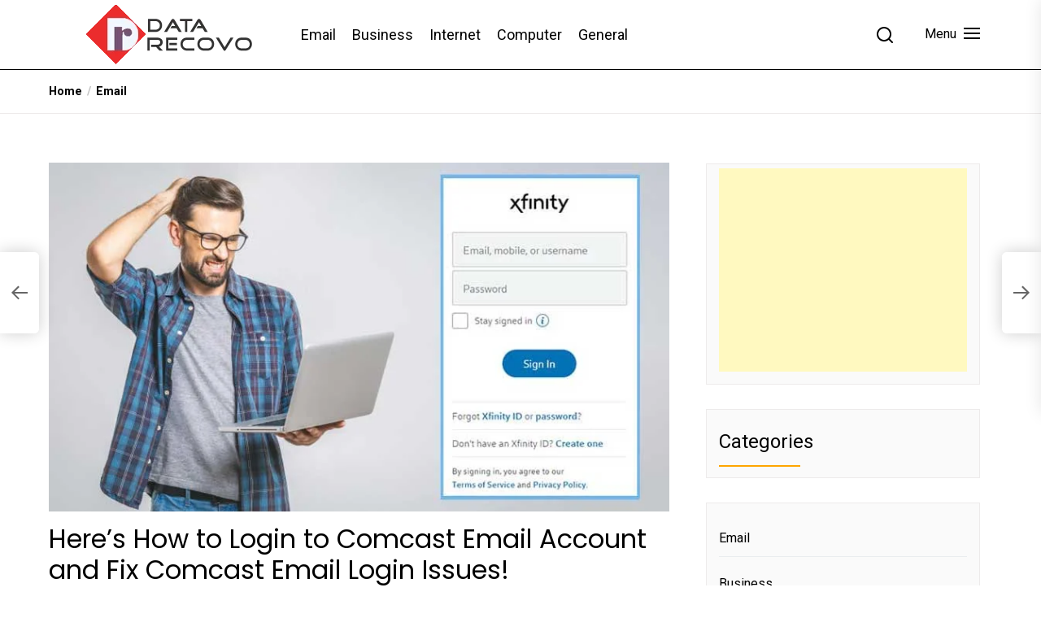

--- FILE ---
content_type: text/html; charset=UTF-8
request_url: https://www.datarecovo.com/comcast-email-login-and-issues/
body_size: 48252
content:
<!DOCTYPE html>
<html class="no-js" lang="en-US">
    <head>
        <meta charset="UTF-8">
        <meta name="viewport" content="width=device-width, initial-scale=1.0">
        <link rel="profile" href="https://gmpg.org/xfn/11">
        <style>
#wpadminbar #wp-admin-bar-wccp_free_top_button .ab-icon:before {
	content: "\f160";
	color: #02CA02;
	top: 3px;
}
#wpadminbar #wp-admin-bar-wccp_free_top_button .ab-icon {
	transform: rotate(45deg);
}
</style>
<meta name='robots' content='index, follow, max-image-preview:large, max-snippet:-1, max-video-preview:-1' />

	<!-- This site is optimized with the Yoast SEO plugin v24.5 - https://yoast.com/wordpress/plugins/seo/ -->
	<title>Comcast Email Login- How to Sign into Xfinity My Account</title>
	<meta name="description" content="This blog explains how to sign up for the Comcast email service and log-in to the same. Further, you can refer to this blog for solutions regarding Comcast email login issues." />
	<link rel="canonical" href="https://www.datarecovo.com/comcast-email-login-and-issues/" />
	<meta property="og:locale" content="en_US" />
	<meta property="og:type" content="article" />
	<meta property="og:title" content="Comcast Email Login- How to Sign into Xfinity My Account" />
	<meta property="og:description" content="This blog explains how to sign up for the Comcast email service and log-in to the same. Further, you can refer to this blog for solutions regarding Comcast email login issues." />
	<meta property="og:url" content="https://www.datarecovo.com/comcast-email-login-and-issues/" />
	<meta property="og:site_name" content="DataRecovo" />
	<meta property="article:published_time" content="2021-06-29T11:18:55+00:00" />
	<meta property="article:modified_time" content="2025-11-07T06:14:09+00:00" />
	<meta property="og:image" content="https://www.datarecovo.com/wp-content/uploads/2021/06/Comcast-email-login-and-issues.jpg" />
	<meta property="og:image:width" content="800" />
	<meta property="og:image:height" content="450" />
	<meta property="og:image:type" content="image/jpeg" />
	<meta name="author" content="Team Datarecovo" />
	<meta name="twitter:card" content="summary_large_image" />
	<meta name="twitter:label1" content="Written by" />
	<meta name="twitter:data1" content="Team Datarecovo" />
	<meta name="twitter:label2" content="Est. reading time" />
	<meta name="twitter:data2" content="13 minutes" />
	<!-- / Yoast SEO plugin. -->


<link rel="amphtml" href="https://www.datarecovo.com/comcast-email-login-and-issues/amp/" /><meta name="generator" content="AMP for WP 1.1.11"/><link rel='dns-prefetch' href='//cdn.jsdelivr.net' />
<link rel='dns-prefetch' href='//fonts.googleapis.com' />
<link rel="alternate" type="application/rss+xml" title="DataRecovo &raquo; Feed" href="https://www.datarecovo.com/feed/" />
<link rel="alternate" type="application/rss+xml" title="DataRecovo &raquo; Comments Feed" href="https://www.datarecovo.com/comments/feed/" />
<script>
window._wpemojiSettings = {"baseUrl":"https:\/\/s.w.org\/images\/core\/emoji\/15.0.3\/72x72\/","ext":".png","svgUrl":"https:\/\/s.w.org\/images\/core\/emoji\/15.0.3\/svg\/","svgExt":".svg","source":{"concatemoji":"https:\/\/www.datarecovo.com\/wp-includes\/js\/wp-emoji-release.min.js?ver=6.5.7"}};
/*! This file is auto-generated */
!function(i,n){var o,s,e;function c(e){try{var t={supportTests:e,timestamp:(new Date).valueOf()};sessionStorage.setItem(o,JSON.stringify(t))}catch(e){}}function p(e,t,n){e.clearRect(0,0,e.canvas.width,e.canvas.height),e.fillText(t,0,0);var t=new Uint32Array(e.getImageData(0,0,e.canvas.width,e.canvas.height).data),r=(e.clearRect(0,0,e.canvas.width,e.canvas.height),e.fillText(n,0,0),new Uint32Array(e.getImageData(0,0,e.canvas.width,e.canvas.height).data));return t.every(function(e,t){return e===r[t]})}function u(e,t,n){switch(t){case"flag":return n(e,"\ud83c\udff3\ufe0f\u200d\u26a7\ufe0f","\ud83c\udff3\ufe0f\u200b\u26a7\ufe0f")?!1:!n(e,"\ud83c\uddfa\ud83c\uddf3","\ud83c\uddfa\u200b\ud83c\uddf3")&&!n(e,"\ud83c\udff4\udb40\udc67\udb40\udc62\udb40\udc65\udb40\udc6e\udb40\udc67\udb40\udc7f","\ud83c\udff4\u200b\udb40\udc67\u200b\udb40\udc62\u200b\udb40\udc65\u200b\udb40\udc6e\u200b\udb40\udc67\u200b\udb40\udc7f");case"emoji":return!n(e,"\ud83d\udc26\u200d\u2b1b","\ud83d\udc26\u200b\u2b1b")}return!1}function f(e,t,n){var r="undefined"!=typeof WorkerGlobalScope&&self instanceof WorkerGlobalScope?new OffscreenCanvas(300,150):i.createElement("canvas"),a=r.getContext("2d",{willReadFrequently:!0}),o=(a.textBaseline="top",a.font="600 32px Arial",{});return e.forEach(function(e){o[e]=t(a,e,n)}),o}function t(e){var t=i.createElement("script");t.src=e,t.defer=!0,i.head.appendChild(t)}"undefined"!=typeof Promise&&(o="wpEmojiSettingsSupports",s=["flag","emoji"],n.supports={everything:!0,everythingExceptFlag:!0},e=new Promise(function(e){i.addEventListener("DOMContentLoaded",e,{once:!0})}),new Promise(function(t){var n=function(){try{var e=JSON.parse(sessionStorage.getItem(o));if("object"==typeof e&&"number"==typeof e.timestamp&&(new Date).valueOf()<e.timestamp+604800&&"object"==typeof e.supportTests)return e.supportTests}catch(e){}return null}();if(!n){if("undefined"!=typeof Worker&&"undefined"!=typeof OffscreenCanvas&&"undefined"!=typeof URL&&URL.createObjectURL&&"undefined"!=typeof Blob)try{var e="postMessage("+f.toString()+"("+[JSON.stringify(s),u.toString(),p.toString()].join(",")+"));",r=new Blob([e],{type:"text/javascript"}),a=new Worker(URL.createObjectURL(r),{name:"wpTestEmojiSupports"});return void(a.onmessage=function(e){c(n=e.data),a.terminate(),t(n)})}catch(e){}c(n=f(s,u,p))}t(n)}).then(function(e){for(var t in e)n.supports[t]=e[t],n.supports.everything=n.supports.everything&&n.supports[t],"flag"!==t&&(n.supports.everythingExceptFlag=n.supports.everythingExceptFlag&&n.supports[t]);n.supports.everythingExceptFlag=n.supports.everythingExceptFlag&&!n.supports.flag,n.DOMReady=!1,n.readyCallback=function(){n.DOMReady=!0}}).then(function(){return e}).then(function(){var e;n.supports.everything||(n.readyCallback(),(e=n.source||{}).concatemoji?t(e.concatemoji):e.wpemoji&&e.twemoji&&(t(e.twemoji),t(e.wpemoji)))}))}((window,document),window._wpemojiSettings);
</script>
<style id='wp-emoji-styles-inline-css'>

	img.wp-smiley, img.emoji {
		display: inline !important;
		border: none !important;
		box-shadow: none !important;
		height: 1em !important;
		width: 1em !important;
		margin: 0 0.07em !important;
		vertical-align: -0.1em !important;
		background: none !important;
		padding: 0 !important;
	}
</style>
<link rel='stylesheet' id='wp-block-library-css' href='https://www.datarecovo.com/wp-includes/css/dist/block-library/style.min.css?ver=6.5.7' media='all' />
<style id='classic-theme-styles-inline-css'>
/*! This file is auto-generated */
.wp-block-button__link{color:#fff;background-color:#32373c;border-radius:9999px;box-shadow:none;text-decoration:none;padding:calc(.667em + 2px) calc(1.333em + 2px);font-size:1.125em}.wp-block-file__button{background:#32373c;color:#fff;text-decoration:none}
</style>
<style id='global-styles-inline-css'>
body{--wp--preset--color--black: #000000;--wp--preset--color--cyan-bluish-gray: #abb8c3;--wp--preset--color--white: #ffffff;--wp--preset--color--pale-pink: #f78da7;--wp--preset--color--vivid-red: #cf2e2e;--wp--preset--color--luminous-vivid-orange: #ff6900;--wp--preset--color--luminous-vivid-amber: #fcb900;--wp--preset--color--light-green-cyan: #7bdcb5;--wp--preset--color--vivid-green-cyan: #00d084;--wp--preset--color--pale-cyan-blue: #8ed1fc;--wp--preset--color--vivid-cyan-blue: #0693e3;--wp--preset--color--vivid-purple: #9b51e0;--wp--preset--gradient--vivid-cyan-blue-to-vivid-purple: linear-gradient(135deg,rgba(6,147,227,1) 0%,rgb(155,81,224) 100%);--wp--preset--gradient--light-green-cyan-to-vivid-green-cyan: linear-gradient(135deg,rgb(122,220,180) 0%,rgb(0,208,130) 100%);--wp--preset--gradient--luminous-vivid-amber-to-luminous-vivid-orange: linear-gradient(135deg,rgba(252,185,0,1) 0%,rgba(255,105,0,1) 100%);--wp--preset--gradient--luminous-vivid-orange-to-vivid-red: linear-gradient(135deg,rgba(255,105,0,1) 0%,rgb(207,46,46) 100%);--wp--preset--gradient--very-light-gray-to-cyan-bluish-gray: linear-gradient(135deg,rgb(238,238,238) 0%,rgb(169,184,195) 100%);--wp--preset--gradient--cool-to-warm-spectrum: linear-gradient(135deg,rgb(74,234,220) 0%,rgb(151,120,209) 20%,rgb(207,42,186) 40%,rgb(238,44,130) 60%,rgb(251,105,98) 80%,rgb(254,248,76) 100%);--wp--preset--gradient--blush-light-purple: linear-gradient(135deg,rgb(255,206,236) 0%,rgb(152,150,240) 100%);--wp--preset--gradient--blush-bordeaux: linear-gradient(135deg,rgb(254,205,165) 0%,rgb(254,45,45) 50%,rgb(107,0,62) 100%);--wp--preset--gradient--luminous-dusk: linear-gradient(135deg,rgb(255,203,112) 0%,rgb(199,81,192) 50%,rgb(65,88,208) 100%);--wp--preset--gradient--pale-ocean: linear-gradient(135deg,rgb(255,245,203) 0%,rgb(182,227,212) 50%,rgb(51,167,181) 100%);--wp--preset--gradient--electric-grass: linear-gradient(135deg,rgb(202,248,128) 0%,rgb(113,206,126) 100%);--wp--preset--gradient--midnight: linear-gradient(135deg,rgb(2,3,129) 0%,rgb(40,116,252) 100%);--wp--preset--font-size--small: 13px;--wp--preset--font-size--medium: 20px;--wp--preset--font-size--large: 36px;--wp--preset--font-size--x-large: 42px;--wp--preset--spacing--20: 0.44rem;--wp--preset--spacing--30: 0.67rem;--wp--preset--spacing--40: 1rem;--wp--preset--spacing--50: 1.5rem;--wp--preset--spacing--60: 2.25rem;--wp--preset--spacing--70: 3.38rem;--wp--preset--spacing--80: 5.06rem;--wp--preset--shadow--natural: 6px 6px 9px rgba(0, 0, 0, 0.2);--wp--preset--shadow--deep: 12px 12px 50px rgba(0, 0, 0, 0.4);--wp--preset--shadow--sharp: 6px 6px 0px rgba(0, 0, 0, 0.2);--wp--preset--shadow--outlined: 6px 6px 0px -3px rgba(255, 255, 255, 1), 6px 6px rgba(0, 0, 0, 1);--wp--preset--shadow--crisp: 6px 6px 0px rgba(0, 0, 0, 1);}:where(.is-layout-flex){gap: 0.5em;}:where(.is-layout-grid){gap: 0.5em;}body .is-layout-flex{display: flex;}body .is-layout-flex{flex-wrap: wrap;align-items: center;}body .is-layout-flex > *{margin: 0;}body .is-layout-grid{display: grid;}body .is-layout-grid > *{margin: 0;}:where(.wp-block-columns.is-layout-flex){gap: 2em;}:where(.wp-block-columns.is-layout-grid){gap: 2em;}:where(.wp-block-post-template.is-layout-flex){gap: 1.25em;}:where(.wp-block-post-template.is-layout-grid){gap: 1.25em;}.has-black-color{color: var(--wp--preset--color--black) !important;}.has-cyan-bluish-gray-color{color: var(--wp--preset--color--cyan-bluish-gray) !important;}.has-white-color{color: var(--wp--preset--color--white) !important;}.has-pale-pink-color{color: var(--wp--preset--color--pale-pink) !important;}.has-vivid-red-color{color: var(--wp--preset--color--vivid-red) !important;}.has-luminous-vivid-orange-color{color: var(--wp--preset--color--luminous-vivid-orange) !important;}.has-luminous-vivid-amber-color{color: var(--wp--preset--color--luminous-vivid-amber) !important;}.has-light-green-cyan-color{color: var(--wp--preset--color--light-green-cyan) !important;}.has-vivid-green-cyan-color{color: var(--wp--preset--color--vivid-green-cyan) !important;}.has-pale-cyan-blue-color{color: var(--wp--preset--color--pale-cyan-blue) !important;}.has-vivid-cyan-blue-color{color: var(--wp--preset--color--vivid-cyan-blue) !important;}.has-vivid-purple-color{color: var(--wp--preset--color--vivid-purple) !important;}.has-black-background-color{background-color: var(--wp--preset--color--black) !important;}.has-cyan-bluish-gray-background-color{background-color: var(--wp--preset--color--cyan-bluish-gray) !important;}.has-white-background-color{background-color: var(--wp--preset--color--white) !important;}.has-pale-pink-background-color{background-color: var(--wp--preset--color--pale-pink) !important;}.has-vivid-red-background-color{background-color: var(--wp--preset--color--vivid-red) !important;}.has-luminous-vivid-orange-background-color{background-color: var(--wp--preset--color--luminous-vivid-orange) !important;}.has-luminous-vivid-amber-background-color{background-color: var(--wp--preset--color--luminous-vivid-amber) !important;}.has-light-green-cyan-background-color{background-color: var(--wp--preset--color--light-green-cyan) !important;}.has-vivid-green-cyan-background-color{background-color: var(--wp--preset--color--vivid-green-cyan) !important;}.has-pale-cyan-blue-background-color{background-color: var(--wp--preset--color--pale-cyan-blue) !important;}.has-vivid-cyan-blue-background-color{background-color: var(--wp--preset--color--vivid-cyan-blue) !important;}.has-vivid-purple-background-color{background-color: var(--wp--preset--color--vivid-purple) !important;}.has-black-border-color{border-color: var(--wp--preset--color--black) !important;}.has-cyan-bluish-gray-border-color{border-color: var(--wp--preset--color--cyan-bluish-gray) !important;}.has-white-border-color{border-color: var(--wp--preset--color--white) !important;}.has-pale-pink-border-color{border-color: var(--wp--preset--color--pale-pink) !important;}.has-vivid-red-border-color{border-color: var(--wp--preset--color--vivid-red) !important;}.has-luminous-vivid-orange-border-color{border-color: var(--wp--preset--color--luminous-vivid-orange) !important;}.has-luminous-vivid-amber-border-color{border-color: var(--wp--preset--color--luminous-vivid-amber) !important;}.has-light-green-cyan-border-color{border-color: var(--wp--preset--color--light-green-cyan) !important;}.has-vivid-green-cyan-border-color{border-color: var(--wp--preset--color--vivid-green-cyan) !important;}.has-pale-cyan-blue-border-color{border-color: var(--wp--preset--color--pale-cyan-blue) !important;}.has-vivid-cyan-blue-border-color{border-color: var(--wp--preset--color--vivid-cyan-blue) !important;}.has-vivid-purple-border-color{border-color: var(--wp--preset--color--vivid-purple) !important;}.has-vivid-cyan-blue-to-vivid-purple-gradient-background{background: var(--wp--preset--gradient--vivid-cyan-blue-to-vivid-purple) !important;}.has-light-green-cyan-to-vivid-green-cyan-gradient-background{background: var(--wp--preset--gradient--light-green-cyan-to-vivid-green-cyan) !important;}.has-luminous-vivid-amber-to-luminous-vivid-orange-gradient-background{background: var(--wp--preset--gradient--luminous-vivid-amber-to-luminous-vivid-orange) !important;}.has-luminous-vivid-orange-to-vivid-red-gradient-background{background: var(--wp--preset--gradient--luminous-vivid-orange-to-vivid-red) !important;}.has-very-light-gray-to-cyan-bluish-gray-gradient-background{background: var(--wp--preset--gradient--very-light-gray-to-cyan-bluish-gray) !important;}.has-cool-to-warm-spectrum-gradient-background{background: var(--wp--preset--gradient--cool-to-warm-spectrum) !important;}.has-blush-light-purple-gradient-background{background: var(--wp--preset--gradient--blush-light-purple) !important;}.has-blush-bordeaux-gradient-background{background: var(--wp--preset--gradient--blush-bordeaux) !important;}.has-luminous-dusk-gradient-background{background: var(--wp--preset--gradient--luminous-dusk) !important;}.has-pale-ocean-gradient-background{background: var(--wp--preset--gradient--pale-ocean) !important;}.has-electric-grass-gradient-background{background: var(--wp--preset--gradient--electric-grass) !important;}.has-midnight-gradient-background{background: var(--wp--preset--gradient--midnight) !important;}.has-small-font-size{font-size: var(--wp--preset--font-size--small) !important;}.has-medium-font-size{font-size: var(--wp--preset--font-size--medium) !important;}.has-large-font-size{font-size: var(--wp--preset--font-size--large) !important;}.has-x-large-font-size{font-size: var(--wp--preset--font-size--x-large) !important;}
.wp-block-navigation a:where(:not(.wp-element-button)){color: inherit;}
:where(.wp-block-post-template.is-layout-flex){gap: 1.25em;}:where(.wp-block-post-template.is-layout-grid){gap: 1.25em;}
:where(.wp-block-columns.is-layout-flex){gap: 2em;}:where(.wp-block-columns.is-layout-grid){gap: 2em;}
.wp-block-pullquote{font-size: 1.5em;line-height: 1.6;}
</style>
<link rel='stylesheet' id='contact-form-7-css' href='https://www.datarecovo.com/wp-content/plugins/contact-form-7/includes/css/styles.css?ver=5.9.8' media='all' />
<link rel='stylesheet' id='image-zoom-css' href='https://www.datarecovo.com/wp-content/plugins/wp-image-modal/assets/css/minified/style.min.css?ver=1.0' media='all' />
<link rel='stylesheet' id='ez-toc-css' href='https://www.datarecovo.com/wp-content/plugins/easy-table-of-contents/assets/css/screen.min.css?ver=2.0.80' media='all' />
<style id='ez-toc-inline-css'>
div#ez-toc-container .ez-toc-title {font-size: 120%;}div#ez-toc-container .ez-toc-title {font-weight: 500;}div#ez-toc-container ul li , div#ez-toc-container ul li a {font-size: 95%;}div#ez-toc-container ul li , div#ez-toc-container ul li a {font-weight: 500;}div#ez-toc-container nav ul ul li {font-size: 90%;}.ez-toc-box-title {font-weight: bold; margin-bottom: 10px; text-align: center; text-transform: uppercase; letter-spacing: 1px; color: #666; padding-bottom: 5px;position:absolute;top:-4%;left:5%;background-color: inherit;transition: top 0.3s ease;}.ez-toc-box-title.toc-closed {top:-25%;}
</style>
<link rel='stylesheet' id='custom-css-css' href='https://cdn.jsdelivr.net/npm/bootstrap@5.1.3/dist/css/bootstrap.min.css?ver=6.5.7' media='all' />
<link rel='stylesheet' id='newsreaders-google-fonts-css' href='https://fonts.googleapis.com/css?family=Roboto:100,100i,300,300i,400,400i,500,500i,700,700i,900,900i|Poppins:100,100i,200,200i,300,300i,400,400i,500,500i,600,600i,700,700i,800,800i,900,900i&#038;display=swap&#038;subset=cyrillic,cyrillic-ext,greek,greek-ext,latin,latin-ext,vietnamese,devanagari' media='all' />
<link rel='stylesheet' id='newsreaders-font-ionicons-css' href='https://www.datarecovo.com/wp-content/themes/newsreaders/assets/lib/ionicons/css/ionicons.min.css?ver=6.5.7' media='all' />
<link rel='stylesheet' id='slick-css' href='https://www.datarecovo.com/wp-content/themes/newsreaders/assets/lib/slick/css/slick.min.css?ver=6.5.7' media='all' />
<link rel='stylesheet' id='newsreaders-style-css' href='https://www.datarecovo.com/wp-content/themes/newsreaders/style.css?ver=1.0.9' media='all' />
<link rel='stylesheet' id='wp-pagenavi-css' href='https://www.datarecovo.com/wp-content/plugins/wp-pagenavi/pagenavi-css.css?ver=2.70' media='all' />
<script src="https://www.datarecovo.com/wp-includes/js/jquery/jquery.min.js?ver=3.7.1" id="jquery-core-js"></script>
<script src="https://www.datarecovo.com/wp-includes/js/jquery/jquery-migrate.min.js?ver=3.4.1" id="jquery-migrate-js"></script>
<script src="https://cdn.jsdelivr.net/npm/bootstrap@5.1.3/dist/js/bootstrap.bundle.min.js?ver=6.5.7" id="custom-js-js"></script>
<link rel="https://api.w.org/" href="https://www.datarecovo.com/wp-json/" /><link rel="alternate" type="application/json" href="https://www.datarecovo.com/wp-json/wp/v2/posts/1523" /><link rel="EditURI" type="application/rsd+xml" title="RSD" href="https://www.datarecovo.com/xmlrpc.php?rsd" />
<meta name="generator" content="WordPress 6.5.7" />
<link rel='shortlink' href='https://www.datarecovo.com/?p=1523' />
<link rel="alternate" type="application/json+oembed" href="https://www.datarecovo.com/wp-json/oembed/1.0/embed?url=https%3A%2F%2Fwww.datarecovo.com%2Fcomcast-email-login-and-issues%2F" />
<link rel="alternate" type="text/xml+oembed" href="https://www.datarecovo.com/wp-json/oembed/1.0/embed?url=https%3A%2F%2Fwww.datarecovo.com%2Fcomcast-email-login-and-issues%2F&#038;format=xml" />
<script id="wpcp_disable_selection" type="text/javascript">
var image_save_msg='You are not allowed to save images!';
	var no_menu_msg='Context Menu disabled!';
	var smessage = "Content is protected !!";

function disableEnterKey(e)
{
	var elemtype = e.target.tagName;
	
	elemtype = elemtype.toUpperCase();
	
	if (elemtype == "TEXT" || elemtype == "TEXTAREA" || elemtype == "INPUT" || elemtype == "PASSWORD" || elemtype == "SELECT" || elemtype == "OPTION" || elemtype == "EMBED")
	{
		elemtype = 'TEXT';
	}
	
	if (e.ctrlKey){
     var key;
     if(window.event)
          key = window.event.keyCode;     //IE
     else
          key = e.which;     //firefox (97)
    //if (key != 17) alert(key);
     if (elemtype!= 'TEXT' && (key == 97 || key == 65 || key == 67 || key == 99 || key == 88 || key == 120 || key == 26 || key == 85  || key == 86 || key == 83 || key == 43 || key == 73))
     {
		if(wccp_free_iscontenteditable(e)) return true;
		show_wpcp_message('You are not allowed to copy content or view source');
		return false;
     }else
     	return true;
     }
}


/*For contenteditable tags*/
function wccp_free_iscontenteditable(e)
{
	var e = e || window.event; // also there is no e.target property in IE. instead IE uses window.event.srcElement
  	
	var target = e.target || e.srcElement;

	var elemtype = e.target.nodeName;
	
	elemtype = elemtype.toUpperCase();
	
	var iscontenteditable = "false";
		
	if(typeof target.getAttribute!="undefined" ) iscontenteditable = target.getAttribute("contenteditable"); // Return true or false as string
	
	var iscontenteditable2 = false;
	
	if(typeof target.isContentEditable!="undefined" ) iscontenteditable2 = target.isContentEditable; // Return true or false as boolean

	if(target.parentElement.isContentEditable) iscontenteditable2 = true;
	
	if (iscontenteditable == "true" || iscontenteditable2 == true)
	{
		if(typeof target.style!="undefined" ) target.style.cursor = "text";
		
		return true;
	}
}

////////////////////////////////////
function disable_copy(e)
{	
	var e = e || window.event; // also there is no e.target property in IE. instead IE uses window.event.srcElement
	
	var elemtype = e.target.tagName;
	
	elemtype = elemtype.toUpperCase();
	
	if (elemtype == "TEXT" || elemtype == "TEXTAREA" || elemtype == "INPUT" || elemtype == "PASSWORD" || elemtype == "SELECT" || elemtype == "OPTION" || elemtype == "EMBED")
	{
		elemtype = 'TEXT';
	}
	
	if(wccp_free_iscontenteditable(e)) return true;
	
	var isSafari = /Safari/.test(navigator.userAgent) && /Apple Computer/.test(navigator.vendor);
	
	var checker_IMG = '';
	if (elemtype == "IMG" && checker_IMG == 'checked' && e.detail >= 2) {show_wpcp_message(alertMsg_IMG);return false;}
	if (elemtype != "TEXT")
	{
		if (smessage !== "" && e.detail == 2)
			show_wpcp_message(smessage);
		
		if (isSafari)
			return true;
		else
			return false;
	}	
}

//////////////////////////////////////////
function disable_copy_ie()
{
	var e = e || window.event;
	var elemtype = window.event.srcElement.nodeName;
	elemtype = elemtype.toUpperCase();
	if(wccp_free_iscontenteditable(e)) return true;
	if (elemtype == "IMG") {show_wpcp_message(alertMsg_IMG);return false;}
	if (elemtype != "TEXT" && elemtype != "TEXTAREA" && elemtype != "INPUT" && elemtype != "PASSWORD" && elemtype != "SELECT" && elemtype != "OPTION" && elemtype != "EMBED")
	{
		return false;
	}
}	
function reEnable()
{
	return true;
}
document.onkeydown = disableEnterKey;
document.onselectstart = disable_copy_ie;
if(navigator.userAgent.indexOf('MSIE')==-1)
{
	document.onmousedown = disable_copy;
	document.onclick = reEnable;
}
function disableSelection(target)
{
    //For IE This code will work
    if (typeof target.onselectstart!="undefined")
    target.onselectstart = disable_copy_ie;
    
    //For Firefox This code will work
    else if (typeof target.style.MozUserSelect!="undefined")
    {target.style.MozUserSelect="none";}
    
    //All other  (ie: Opera) This code will work
    else
    target.onmousedown=function(){return false}
    target.style.cursor = "default";
}
//Calling the JS function directly just after body load
window.onload = function(){disableSelection(document.body);};

//////////////////special for safari Start////////////////
var onlongtouch;
var timer;
var touchduration = 1000; //length of time we want the user to touch before we do something

var elemtype = "";
function touchstart(e) {
	var e = e || window.event;
  // also there is no e.target property in IE.
  // instead IE uses window.event.srcElement
  	var target = e.target || e.srcElement;
	
	elemtype = window.event.srcElement.nodeName;
	
	elemtype = elemtype.toUpperCase();
	
	if(!wccp_pro_is_passive()) e.preventDefault();
	if (!timer) {
		timer = setTimeout(onlongtouch, touchduration);
	}
}

function touchend() {
    //stops short touches from firing the event
    if (timer) {
        clearTimeout(timer);
        timer = null;
    }
	onlongtouch();
}

onlongtouch = function(e) { //this will clear the current selection if anything selected
	
	if (elemtype != "TEXT" && elemtype != "TEXTAREA" && elemtype != "INPUT" && elemtype != "PASSWORD" && elemtype != "SELECT" && elemtype != "EMBED" && elemtype != "OPTION")	
	{
		if (window.getSelection) {
			if (window.getSelection().empty) {  // Chrome
			window.getSelection().empty();
			} else if (window.getSelection().removeAllRanges) {  // Firefox
			window.getSelection().removeAllRanges();
			}
		} else if (document.selection) {  // IE?
			document.selection.empty();
		}
		return false;
	}
};

document.addEventListener("DOMContentLoaded", function(event) { 
    window.addEventListener("touchstart", touchstart, false);
    window.addEventListener("touchend", touchend, false);
});

function wccp_pro_is_passive() {

  var cold = false,
  hike = function() {};

  try {
	  const object1 = {};
  var aid = Object.defineProperty(object1, 'passive', {
  get() {cold = true}
  });
  window.addEventListener('test', hike, aid);
  window.removeEventListener('test', hike, aid);
  } catch (e) {}

  return cold;
}
/*special for safari End*/
</script>
<script id="wpcp_disable_Right_Click" type="text/javascript">
document.ondragstart = function() { return false;}
	function nocontext(e) {
	   return false;
	}
	document.oncontextmenu = nocontext;
</script>
<style>
.unselectable
{
-moz-user-select:none;
-webkit-user-select:none;
cursor: default;
}
html
{
-webkit-touch-callout: none;
-webkit-user-select: none;
-khtml-user-select: none;
-moz-user-select: none;
-ms-user-select: none;
user-select: none;
-webkit-tap-highlight-color: rgba(0,0,0,0);
}
</style>
<script id="wpcp_css_disable_selection" type="text/javascript">
var e = document.getElementsByTagName('body')[0];
if(e)
{
	e.setAttribute('unselectable',"on");
}
</script>

		<script>document.documentElement.className = document.documentElement.className.replace( 'no-js', 'js' );</script>
	
	

<script type="application/ld+json" class="saswp-schema-markup-output">
[{"@context":"https://schema.org/","@graph":[{"@context":"https://schema.org/","@type":"SiteNavigationElement","@id":"https://www.datarecovo.com#Secondary Menu","name":"Email","url":"https://www.datarecovo.com/category/email/"},{"@context":"https://schema.org/","@type":"SiteNavigationElement","@id":"https://www.datarecovo.com#Secondary Menu","name":"Business","url":"https://www.datarecovo.com/category/business/"},{"@context":"https://schema.org/","@type":"SiteNavigationElement","@id":"https://www.datarecovo.com#Secondary Menu","name":"Internet","url":"https://www.datarecovo.com/category/internet/"},{"@context":"https://schema.org/","@type":"SiteNavigationElement","@id":"https://www.datarecovo.com#Secondary Menu","name":"Computer","url":"https://www.datarecovo.com/category/computer/"},{"@context":"https://schema.org/","@type":"SiteNavigationElement","@id":"https://www.datarecovo.com#Secondary Menu","name":"General","url":"https://www.datarecovo.com/category/general/"}]}]
</script>

		<style type="text/css">
					.site-title,
			.site-description {
				position: absolute;
				clip: rect(1px, 1px, 1px, 1px);
				}
					</style>
		    <script>
		if(screen.width<769){
        	window.location = "https://www.datarecovo.com/comcast-email-login-and-issues/amp/";
        }
    	</script>
<link rel="icon" href="https://www.datarecovo.com/wp-content/uploads/2019/02/icon-150x150.png" sizes="32x32" />
<link rel="icon" href="https://www.datarecovo.com/wp-content/uploads/2019/02/icon.png" sizes="192x192" />
<link rel="apple-touch-icon" href="https://www.datarecovo.com/wp-content/uploads/2019/02/icon.png" />
<meta name="msapplication-TileImage" content="https://www.datarecovo.com/wp-content/uploads/2019/02/icon.png" />
    
    <style type='text/css'>
            body,
        body a,
        body a:visited,
        body .widget a,
        body .widget a:visited,
        body .nr-meta-tag .entry-meta-item a,
        body .nr-meta-tag .entry-meta-item a:visited{
            color: #000000; 
        }
        /*********PRIMARY COLOR*******/
            body .nr-navigation-section .main-navigation ul li.brand-home,
        body .widget-title:after,
        body .nr-title-style-1:after,
        body .twp-loading-button,
        body a.nr-btn-primary-bg,
        body .nr-btn-primary-bg,
        body .nr-btn-border-primary:hover,
        body .nr-category-with-bg span a:hover,
        body .nr-image-section:hover .nr-post-format,
        body .nr-slick-arrow .slick-arrow,
        body .nr-navigation-section:after,
        body .nr-navigation-section .main-navigation .menu > li:hover,
        body .nr-post-layout-1 .nr-title-section,
        body .nr-breaking-news-section .nr-title-section,
        body #scroll-top span:hover,
        body .comments-area .logged-in-as a,
        body button:hover,
        body .button:hover,
        body .wp-block-button__link:hover,
        body .wp-block-file__button:hover,
        body input[type=button]:hover,
        body input[type=reset]:hover,
        body input[type=submit]:hover,
        body button:focus,
        body .button:focus,
        body .wp-block-button__link:focus,
        body .wp-block-file__button:focus,
        body input[type=button]:focus,
        body input[type=reset]:focus,
        body input[type=submit]:focus,
        body .pagination .nav-links .page-numbers.current,
        body .site-header-layout button .nr-tooltip{
            background-color: #FFA500;
        }
        body .twp-loading-button,
        body a.nr-btn-primary-bg,
        body .nr-btn-primary-bg,
        body .nr-btn-border-primary,
        body .nr-image-section:hover .nr-post-format,
        body .nr-slick-arrow .slick-arrow,
        body .nr-slick-arrow .slick-arrow:hover,
        body .nr-post-layout-1 .nr-post-list,
        body .singular-main-block .entry-meta-tags .tags-links a,
        body .comments-area .logged-in-as a{
            border-color: #FFA500;
        }
        body .site-header-layout button .nr-tooltip:after{
            border-top-color: #FFA500;
        }
        body .nr-slick-arrow .slick-arrow:hover{
            background-color: transparent;
        }
        body .nr-btn-border-primary,
        body .nr-btn-border-primary:visited,
        body .nr-category.nr-category-with-primary-text a:hover,
        body .nr-image-section .nr-bookmark a,
        body .nr-image-section .nr-bookmark a:visited,
        body .nr-bookmark a.twp-pin-post.twp-pp-active,
        body .nr-slick-arrow .slick-arrow:hover,
        body .nr-footer-widgetarea .widget_rss ul li a:hover,
        body .singular-main-block blockquote.wp-block-quote:before,
        body .singular-main-block blockquote.wp-block-quote:after,
        body .singular-main-block .wp-block-categories a,
        body .header-layout-2.site-header-with-image .sub-menu a:hover,
        body .nr-navigation-section .main-navigation .menu .sub-menu a:hover,
        body .nr-site-footer a:hover,
        body .nr-site-footer .widget a:hover,
        body .nr-site-footer .nr-post-style-3 .nr-desc a:hover,
        body .nr-site-footer .nr-meta-tag .entry-meta-item a:hover,
        body .nr-site-footer .site-info a:hover,
        body .nr-site-footer .site-info .nr-copyright-text a,
        body .nr-site-footer .site-info .nr-copyright-text a:visited,
        body .header-layout-1 .nr-navigation-section .sub-menu a:hover,
        body .header-layout-1 .nr-navigation-section .children a:hover,
        body .header-layout-3 .nr-navigation-section .sub-menu a:hover,
        body .header-layout-3 .nr-navigation-section .children a:hover,
        body .singular-main-block .entry-meta-tags .tags-links a,
        body .singular-main-block .entry-meta-tags .tags-links a:visited,
        body .singular-main-block .entry-meta-tags .entry-meta-icon,
        body .comments-area .logged-in-as a:last-child,
        body .comments-area .logged-in-as a:last-child:visited,
        body .twp-archive-items .post-thumbnail a,
        body .twp-archive-items .post-thumbnail a:visited{
            color: #FFA500;
        }
        body .nr-site-footer .site-info .nr-copyright-text a:hover{
            color: #fff;
        }
        
        /*************PRIMARY BG TEXT COLOR************/
            body .nr-breaking-news-section .nr-title-section:after,
        body .nr-breaking-news-section .nr-title-section:before{
            background-color: #fff;
        }
        body .twp-loading-button,
        body .twp-loading-button:visited,
        body a.nr-btn-primary-bg,
        body .nr-btn-primary-bg,
        body a.nr-btn-primary-bg:visited,
        body a.nr-btn-primary-bg:active,
        body .nr-btn-primary-bg:visited,
        body .nr-btn-primary-bg:active,
        body .nr-btn-border-primary:hover,
        body .nr-category-with-bg span a:hover,
        body .nr-image-section:hover .nr-post-format,
        body .nr-slick-arrow .slick-arrow,
        body .nr-post-format,
        body .nr-navigation-section .main-navigation .menu > li:hover > .link-icon-wrapper > a,
        body .nr-navigation-section .main-navigation .menu > li:hover > .link-icon-wrapper svg,
        body .nr-post-layout-1 .nr-title-section,
        body .nr-breaking-news-section .nr-title-section,
        body .nr-customizer-layout-1 .nr-btn:visited,
        body #scroll-top span:hover,
        body .comments-area .logged-in-as a,
        body .comments-area .logged-in-as a:visited,
        body button:hover,
        body .button:hover,
        body .wp-block-button__link:hover,
        body .wp-block-file__button:hover,
        body input[type=button]:hover,
        body input[type=reset]:hover,
        body input[type=submit]:hover,
        body button:focus,
        body .button:focus,
        body .wp-block-button__link:focus,
        body .wp-block-file__button:focus,
        body input[type=button]:focus,
        body input[type=reset]:focus,
        body input[type=submit]:focus,
        body .pagination .nav-links .page-numbers.current,
        body .site-header-layout button .nr-tooltip{
            color: #fff;
        }
        body .nr-post-format {
            border-color: #fff;
        }

        
    /*************HOVER COLOR**************/
            body button,
        body .button,
        body .wp-block-button__link,
        body .wp-block-file__button,
        body input[type=button],
        body input[type=reset],
        body input[type=submit],
        body button,
        body .button,
        body .wp-block-button__link,
        body .wp-block-file__button,
        body input[type=button],
        body input[type=reset],
        body input[type=submit],
        body .nr-navigation-section .main-navigation ul li.brand-home:hover,
        body .twp-loading-button:hover,
        body a.nr-btn-primary-bg:hover,
        body .nr-btn-primary-bg:hover,
        body .nr-category-with-bg span a,
        body #scroll-top span,
        body .comments-area .logged-in-as a:hover,
        body .comments-area .logged-in-as a:last-child:hover,
        body .post-navigation .nav-links .nav-previous a:hover,
        body .post-navigation .nav-links .nav-next a:hover,
        body .posts-navigation .nav-links .nav-previous a:hover,
        body .posts-navigation .nav-links .nav-next a:hover,
        body .pagination .nav-links .page-numbers:hover{
            background-color: #d0021b;
        }
        
        body .post-thumbnail-effects::after{
            border-left-color: #d0021b;
        }
        body .search-form .search-submit,
        body .nr-post-layout-2 .nr-post-list,
        body .twp-loading-button:hover,
        body a.nr-btn-primary-bg:hover,
        body .nr-btn-primary-bg:hover,
        body .singular-main-block .entry-meta-tags .tags-links a:hover,
        body .comments-area .logged-in-as a:hover,
        body .comments-area .logged-in-as a:last-child:hover{
            border-color: #d0021b;
        }
        body a:hover,
        body .widget a:hover,
        body .nr-meta-tag .entry-meta-item a:hover,
        body .nr-category.nr-category-with-primary-text a,
        body .nr-category.nr-category-with-primary-text a:visited,
        body .nr-image-section .nr-bookmark a:hover,
        body .nr-post-style-3 .nr-desc a:hover,
        body .nr-post-style-3 .nr-meta-tag .entry-meta-item a:hover,
        body .singular-main-block .wp-block-categories a:hover,
        body .nr-customizer-layout-1 a:hover,
        body .nr-customizer-layout-1 .nr-meta-tag .entry-meta-item a:hover,
        body .single-featured-banner.banner-has-image a:hover,
        body .singular-main-block .entry-meta-tags .tags-links a:hover,
        body .twp-archive-items .post-thumbnail a:hover,
        body .nr-breaking-post .nr-desc a:hover,
        body div.nr-footer-widgetarea a:hover{
            color: #d0021b;
        }


    
    /***********HOVER BG TEXT COLOR************/
            body .nr-navigation-section .main-navigation ul li.brand-home:hover a,
        body .twp-loading-button:hover,
        body a.nr-btn-primary-bg:hover,
        body .nr-btn-primary-bg:hover,
        body .nr-category-with-bg span a,
        body .nr-category-with-bg span a:visited,
        body .nr-customizer-layout-1 .nr-btn:hover,
        body #scroll-top span,
        body .comments-area .logged-in-as a:hover,
        body .comments-area .logged-in-as a:last-child:hover,
        body button,
        body .button,
        body .wp-block-button__link,
        body .wp-block-file__button,
        body input[type=button],
        body input[type=reset],
        body input[type=submit],
        body button,
        body .button,
        body .wp-block-button__link,
        body .wp-block-file__button,
        body input[type=button],
        body input[type=reset],
        body input[type=submit],
        body .post-navigation .nav-links .nav-previous a:hover,
        body .post-navigation .nav-links .nav-next a:hover,
        body .posts-navigation .nav-links .nav-previous a:hover,
        body .posts-navigation .nav-links .nav-next a:hover,
        body .pagination .nav-links .page-numbers:hover{
            color: #fff;
        }
    
    /***********HOVER BG TEXT COLOR************/
            body .site-info{
            color: #000000;
        }
    
    /*************FONT*************/
            body{
            font-family: Roboto        }
                body h1,
        body h2,
        body h3,
        body h4,
        body h5,
        body h6{
            font-family: Poppins        }
                body h1,
        body h2,
        body h3,
        body h4,
        body h5,
        body h6{
            font-weight: 400        }
                body h1,
        body h2,
        body h3,
        body h4,
        body h5,
        body h6,
        .site-title{
            text-transform: normal        }
    
    /************FOOTER WIDGET****************/
            .nr-footer-widgetarea{
            background-color: #000        }
                body .nr-footer-widgetarea,
        .nr-footer-widgetarea .widget a,
        .nr-footer-widgetarea .widget a:visited,
        .nr-footer-widgetarea .nr-post-style-3 .nr-desc a,
        .nr-footer-widgetarea .nr-post-style-3 .nr-desc a:visited,
        .nr-footer-widgetarea .nr-meta-tag .entry-meta-item a,
        .nr-footer-widgetarea .nr-meta-tag .entry-meta-item a:visited,
        .nr-footer-widgetarea a,
        .nr-footer-widgetarea a:visited{
            color: #fff        }
        /*****************COPYRIGHT**********/
            .nr-site-footer .site-info{
            background-color: #000        }
                .nr-site-footer .site-info,
        .nr-site-footer .site-info a,
        .nr-site-footer .site-info a:visited{
            color: #fff        }
        </style>
		<style id="wp-custom-css">
			.nr-site-footer .site-info {
    display: none;
    background-color: #000;
}
.single-layout-default .entry-meta {
padding-bottom: 6px!important;
}
.header-layout-2 .header-navbar {
  border-bottom: 1px solid!important;
}
p a{
	font-weight: bold;
	color: #FF0000;
	text-decoration:none;
}
p a:hover{
	color: #8B0000;
}
.entry-content li a{
	font-weight: bold;
	color: #FF0000 !important;
	text-decoration:none !important;
}
.entry-content li a:hover{
	color: #8B0000 !important;
}
.entry-breadcrumb ul .trail-end{
	display: none;
}

.entry-content .number :before{counter-increment:term;
content:counter(term) ". "; margin-right:10px}
.entry-content .number a:before{display:none}
.entry-content .number span:before{display:none}
.entry-content{counter-reset:term definition}
.number h2,h3,h4,h5,h6{display:flex;align-items:center}
.entry-content .number-remove{counter-reset:term definition}

/* Start Blockquote  */
blockquote.wp-block-quote {
background: #ffd27f4d;
padding:20px;
border-left:4px solid #FFA500;
border-right:1px solid #FFA500;
border-top:1px solid #FFA500;
border-bottom:1px solid #FFA500;
margin-bottom:30px;
}

.entry-content .accordion{
	margin: 30px 0px;
}
.entry-content .accordion p{
	margin-top: 0px;
}
.entry-content .accordion button{
	font-size: 16px;
	line-height: 2;
}


		</style>
				<!-- Global site tag (gtag.js) - Google Analytics -->
<script async src="https://www.googletagmanager.com/gtag/js?id=UA-133769247-1"></script>
<script>
  window.dataLayer = window.dataLayer || [];
  function gtag(){dataLayer.push(arguments);}
  gtag('js', new Date());

  gtag('config', 'UA-133769247-1');
</script>
    </head>

    <body class="post-template-default single single-post postid-1523 single-format-standard wp-custom-logo nr-multicolor-category unselectable twp-single-default right-sidebar">
        
        <div class="scroll-top" id="scroll-top">
            <span><i class="ion ion-ios-arrow-round-up"></i></span>
        </div>

        
        <a class="skip-link screen-reader-text" href="#site-content">Skip to the content</a>

        

        
<header id="site-header" class="site-header-layout header-layout-2  " style="background-image:url('')">
    <div class="header-navbar">
        <div class="wrapper">
            <div class="navbar-item navbar-item-left">
                
                <div class="site-branding">
                    <a href="https://www.datarecovo.com/" class="custom-logo-link" rel="home"><img width="210" height="75" src="https://www.datarecovo.com/wp-content/uploads/2019/02/logo.png" class="custom-logo" alt="DataRecovo" decoding="async" /></a>                        <p class="site-title">
                            <a href="https://www.datarecovo.com/" rel="home">DataRecovo</a>
                        </p>
                                            <p class="site-description">
                           <span>Effective Data Recovery, Email Recovery and Conversion</span>
                        </p>
                                    </div><!-- .site-branding -->
                

            </div><!-- .navbar-item-left -->


            <div class="navbar-item navbar-item-mid">
                <div class="header-navigation-wrapper">
                    <nav id="site-navigation" class="main-navigation">
                        <div class="navigation-area"><ul id="menu-secondary-menu" class="menu"><li id="menu-item-3002" class="menu-item menu-item-type-taxonomy menu-item-object-category current-post-ancestor current-menu-parent current-post-parent menu-item-3002"><a href="https://www.datarecovo.com/category/email/">Email</a></li>
<li id="menu-item-3006" class="menu-item menu-item-type-taxonomy menu-item-object-category menu-item-3006"><a href="https://www.datarecovo.com/category/business/">Business</a></li>
<li id="menu-item-3003" class="menu-item menu-item-type-taxonomy menu-item-object-category menu-item-3003"><a href="https://www.datarecovo.com/category/internet/">Internet</a></li>
<li id="menu-item-3004" class="menu-item menu-item-type-taxonomy menu-item-object-category menu-item-3004"><a href="https://www.datarecovo.com/category/computer/">Computer</a></li>
<li id="menu-item-3005" class="menu-item menu-item-type-taxonomy menu-item-object-category menu-item-3005"><a href="https://www.datarecovo.com/category/general/">General</a></li>
</ul></div>                    </nav><!-- #site-navigation -->
                </div><!-- .header-navigation-wrapper -->

                
            </div><!-- .navbar-item-right -->
            <div class="navbar-item navbar-item-right">
                <div class="navbar-controls twp-hide-js">
                                            <button type="button" class="navbar-control button-style button-transparent navbar-control-search">
                            <svg class="svg-icon" aria-hidden="true" role="img" focusable="false" xmlns="http://www.w3.org/2000/svg" width="20" height="20" viewBox="0 0 20 20"><path fill="currentColor" d="M1148.0319,95.6176858 L1151.70711,99.2928932 C1152.09763,99.6834175 1152.09763,100.316582 1151.70711,100.707107 C1151.31658,101.097631 1150.68342,101.097631 1150.29289,100.707107 L1146.61769,97.0318993 C1145.07801,98.2635271 1143.12501,99 1141,99 C1136.02944,99 1132,94.9705627 1132,90 C1132,85.0294372 1136.02944,81 1141,81 C1145.97056,81 1150,85.0294372 1150,90 C1150,92.1250137 1149.26353,94.078015 1148.0319,95.6176858 Z M1146.04139,94.8563911 C1147.25418,93.5976949 1148,91.8859456 1148,90 C1148,86.1340067 1144.86599,83 1141,83 C1137.13401,83 1134,86.1340067 1134,90 C1134,93.8659933 1137.13401,97 1141,97 C1142.88595,97 1144.59769,96.2541764 1145.85639,95.0413859 C1145.88271,95.0071586 1145.91154,94.9742441 1145.94289,94.9428932 C1145.97424,94.9115423 1146.00716,94.8827083 1146.04139,94.8563911 Z" transform="translate(-1132 -81)" /></svg>                            <span class="nr-tooltip">Search</span>
                        </button>
                                        <button type="button" class="navbar-control button-style button-transparent navbar-control-offcanvas">
                        <span class="menu-label">
                            Menu                        </span>
                        <span class="bars">
                            <span class="bar"></span>
                            <span class="bar"></span>
                            <span class="bar"></span>
                        </span>
                    </button>
                </div>
            </div><!-- .navbar-item-right -->
        </div>
    </div>
</header><!-- #site-header -->


                <div id="content" class="site-content">    <div class="entry-breadcrumb"><div class="wrapper"><nav role="navigation" aria-label="Breadcrumbs" class="breadcrumb-trail breadcrumbs" ><ul class="trail-items"  ><meta name="numberOfItems" content="3" /><meta name="itemListOrder" content="Ascending" /><li    class="trail-item trail-begin"><a href="https://www.datarecovo.com/" rel="home" ><span >Home</span></a><meta  content="1" /></li><li    class="trail-item"><a href="https://www.datarecovo.com/category/email/" ><span >Email</span></a><meta  content="2" /></li><li    class="trail-item trail-end"><a href="https://www.datarecovo.com/comcast-email-login-and-issues/" ><span >Here’s How to Login to Comcast Email Account and Fix Comcast Email Login Issues!</span></a><meta  content="3" /></li></ul></nav></div></div>
    <div class="singular-main-block">
        <div class="wrapper">
            <div class="wrapper-inner">

                <div id="primary" class="content-area">
                    <main id="site-content" role="main">

                        
                            <div class="article-wraper  single-layout-default">

                                
	<article id="post-1523" class="post-1523 post type-post status-publish format-standard has-post-thumbnail hentry category-comcast-email category-email tag-cannot-login-to-comcast-mail tag-comcast-email-login-issue tag-comcast-email-login-not-working tag-comcast-email-login-problems tag-comcast-email-problems-today tag-comcast-login tag-comcast-login-not-working tag-comcast-net-log-in tag-what-is-wrong-with-comcast-email tag-xfinity-email-login-problems"> 

		<div class="post-thumbnail">
            <img width="800" height="450" src="https://www.datarecovo.com/wp-content/uploads/2021/06/Comcast-email-login-and-issues.jpg" class="attachment-post-thumbnail size-post-thumbnail wp-post-image" alt="Comcast email login and issues" decoding="async" fetchpriority="high" srcset="https://www.datarecovo.com/wp-content/uploads/2021/06/Comcast-email-login-and-issues.jpg 800w, https://www.datarecovo.com/wp-content/uploads/2021/06/Comcast-email-login-and-issues-300x169.jpg 300w, https://www.datarecovo.com/wp-content/uploads/2021/06/Comcast-email-login-and-issues-768x432.jpg 768w" sizes="(max-width: 800px) 100vw, 800px" />
        				</div>
			<header class="entry-header entry-header-1">
				<h1 class="entry-title">
		            Here’s How to Login to Comcast Email Account and Fix Comcast Email Login Issues!		        </h1>

			</header>

		
			<div class="nr-category">
				<div class="entry-meta-item entry-meta-categories nr-category nr-category-with-bg"><div class="entry-meta-wrapper"><span class="cat-links"><a href="https://www.datarecovo.com/category/email/comcast-email/" rel="category tag">Comcast Email</a> <a href="https://www.datarecovo.com/category/email/" rel="category tag">Email</a></span></div></div>			</div>
			<div class="entry-meta">
				<div class="entry-meta-item entry-meta-author"><div class="entry-meta-wrapper"><span class="entry-meta-icon author-icon"> <svg class="svg-icon" aria-hidden="true" role="img" focusable="false" xmlns="http://www.w3.org/2000/svg" width="20" height="20" viewBox="0 0 20 20"><path fill="currentColor" d="M18,19 C18,19.5522847 17.5522847,20 17,20 C16.4477153,20 16,19.5522847 16,19 L16,17 C16,15.3431458 14.6568542,14 13,14 L5,14 C3.34314575,14 2,15.3431458 2,17 L2,19 C2,19.5522847 1.55228475,20 1,20 C0.44771525,20 0,19.5522847 0,19 L0,17 C0,14.2385763 2.23857625,12 5,12 L13,12 C15.7614237,12 18,14.2385763 18,17 L18,19 Z M9,10 C6.23857625,10 4,7.76142375 4,5 C4,2.23857625 6.23857625,0 9,0 C11.7614237,0 14,2.23857625 14,5 C14,7.76142375 11.7614237,10 9,10 Z M9,8 C10.6568542,8 12,6.65685425 12,5 C12,3.34314575 10.6568542,2 9,2 C7.34314575,2 6,3.34314575 6,5 C6,6.65685425 7.34314575,8 9,8 Z" /></svg></span><span class="byline nr-caption"> <span class="author vcard"><a class="url fn n" href="https://www.datarecovo.com/author/team-datarecovo/">Team Datarecovo</a></span> </span></div></div><div class="entry-meta-item entry-meta-date"><div class="entry-meta-wrapper"><span class="entry-meta-icon calendar-icon"> <svg class="svg-icon" aria-hidden="true" role="img" focusable="false" xmlns="http://www.w3.org/2000/svg" width="20" height="20" viewBox="0 0 20 20"><path fill="currentColor" d="M4.60069444,4.09375 L3.25,4.09375 C2.47334957,4.09375 1.84375,4.72334957 1.84375,5.5 L1.84375,7.26736111 L16.15625,7.26736111 L16.15625,5.5 C16.15625,4.72334957 15.5266504,4.09375 14.75,4.09375 L13.3993056,4.09375 L13.3993056,4.55555556 C13.3993056,5.02154581 13.0215458,5.39930556 12.5555556,5.39930556 C12.0895653,5.39930556 11.7118056,5.02154581 11.7118056,4.55555556 L11.7118056,4.09375 L6.28819444,4.09375 L6.28819444,4.55555556 C6.28819444,5.02154581 5.9104347,5.39930556 5.44444444,5.39930556 C4.97845419,5.39930556 4.60069444,5.02154581 4.60069444,4.55555556 L4.60069444,4.09375 Z M6.28819444,2.40625 L11.7118056,2.40625 L11.7118056,1 C11.7118056,0.534009742 12.0895653,0.15625 12.5555556,0.15625 C13.0215458,0.15625 13.3993056,0.534009742 13.3993056,1 L13.3993056,2.40625 L14.75,2.40625 C16.4586309,2.40625 17.84375,3.79136906 17.84375,5.5 L17.84375,15.875 C17.84375,17.5836309 16.4586309,18.96875 14.75,18.96875 L3.25,18.96875 C1.54136906,18.96875 0.15625,17.5836309 0.15625,15.875 L0.15625,5.5 C0.15625,3.79136906 1.54136906,2.40625 3.25,2.40625 L4.60069444,2.40625 L4.60069444,1 C4.60069444,0.534009742 4.97845419,0.15625 5.44444444,0.15625 C5.9104347,0.15625 6.28819444,0.534009742 6.28819444,1 L6.28819444,2.40625 Z M1.84375,8.95486111 L1.84375,15.875 C1.84375,16.6516504 2.47334957,17.28125 3.25,17.28125 L14.75,17.28125 C15.5266504,17.28125 16.15625,16.6516504 16.15625,15.875 L16.15625,8.95486111 L1.84375,8.95486111 Z" /></svg></span><span class="posted-on nr-caption"><a href="https://www.datarecovo.com/2021/06/29/" rel="bookmark"><time class="entry-date published" datetime="2021-06-29T11:18:55+00:00">June 29, 2021</time><time class="updated" datetime="2025-11-07T06:14:09+00:00">November 7, 2025</time></a> </span></div></div>
			</div>

				
		<div class="post-content-wrap">

			
			<div class="post-content">
				<div class="entry-content">

					<div id="ez-toc-container" class="ez-toc-v2_0_80 counter-hierarchy ez-toc-counter ez-toc-grey ez-toc-container-direction">
<p class="ez-toc-title" style="cursor:inherit">Summary:  In this Article, you’ll get to read about —</p>
<label for="ez-toc-cssicon-toggle-item-696e37836b799" class="ez-toc-cssicon-toggle-label"><span class=""><span class="eztoc-hide" style="display:none;">Toggle</span><span class="ez-toc-icon-toggle-span"><svg style="fill: #999;color:#999" xmlns="http://www.w3.org/2000/svg" class="list-377408" width="20px" height="20px" viewBox="0 0 24 24" fill="none"><path d="M6 6H4v2h2V6zm14 0H8v2h12V6zM4 11h2v2H4v-2zm16 0H8v2h12v-2zM4 16h2v2H4v-2zm16 0H8v2h12v-2z" fill="currentColor"></path></svg><svg style="fill: #999;color:#999" class="arrow-unsorted-368013" xmlns="http://www.w3.org/2000/svg" width="10px" height="10px" viewBox="0 0 24 24" version="1.2" baseProfile="tiny"><path d="M18.2 9.3l-6.2-6.3-6.2 6.3c-.2.2-.3.4-.3.7s.1.5.3.7c.2.2.4.3.7.3h11c.3 0 .5-.1.7-.3.2-.2.3-.5.3-.7s-.1-.5-.3-.7zM5.8 14.7l6.2 6.3 6.2-6.3c.2-.2.3-.5.3-.7s-.1-.5-.3-.7c-.2-.2-.4-.3-.7-.3h-11c-.3 0-.5.1-.7.3-.2.2-.3.5-.3.7s.1.5.3.7z"/></svg></span></span></label><input type="checkbox"  id="ez-toc-cssicon-toggle-item-696e37836b799"  aria-label="Toggle" /><nav><ul class='ez-toc-list ez-toc-list-level-1 ' ><li class='ez-toc-page-1 ez-toc-heading-level-2'><a class="ez-toc-link ez-toc-heading-1" href="#How_to_Create_a_Comcast_Email_Account" >How to Create a Comcast Email Account?</a></li><li class='ez-toc-page-1 ez-toc-heading-level-2'><a class="ez-toc-link ez-toc-heading-2" href="#How_to_Login_to_Comcast_Email_Account" >How to Login to Comcast Email Account?</a></li><li class='ez-toc-page-1 ez-toc-heading-level-2'><a class="ez-toc-link ez-toc-heading-3" href="#IMAPPOP_and_SMTP_Server_Settings_of_Comcast_Email_Service" >IMAP/POP and SMTP Server Settings of Comcast Email Service</a></li><li class='ez-toc-page-1 ez-toc-heading-level-2'><a class="ez-toc-link ez-toc-heading-4" href="#Bottom_Line" >Bottom Line</a></li></ul></nav></div>
<script async src="https://pagead2.googlesyndication.com/pagead/js/adsbygoogle.js?client=ca-pub-4464890519965808"
     crossorigin="anonymous"></script>
<!-- DisplayDatarecovo -->
<ins class="adsbygoogle"
     style="display:block"
     data-ad-client="ca-pub-4464890519965808"
     data-ad-slot="2473150320"
     data-ad-format="auto"
     data-full-width-responsive="true"></ins>
<script>
     (adsbygoogle = window.adsbygoogle || []).push({});
</script>
<p>“<strong>Comcast Corporation</strong>” is a very famous— ‘Global Media &amp; Technology Company’ that over and above provides a webmail service through its Xfinity cable and phone subscription packages. Isn’t it amazing that if you opt for the Xfinity cable or phone subscriptions of Comcast then, you can also get the opportunity to have an email account for the same platform? Of course, it is!&nbsp;</p>



<p>So, talking about the same, let’s tell you the Comcast webmail service has a clean user-interface in the form of Xfinity website. It is popular among 50+ million subscribers from all across the globe and still doing wonders among contemporary masses for offering advanced ‘security features &amp; benefits,’ for its remarkable ‘reach &amp; popularity’ and for its effective ‘customer support services’ also.&nbsp;</p>



<p>Thus, bearing the same in mind, today we’ve come out with this blog to help all those ‘Comcast Xfinity Cable’ subscribers who haven’t yet signed up for the Comcast.net webmail service. However, the process of how to sign up for Comcast email is just a part of this entire blog because it also explains the process about how to sign-in to the Xfinity Comcast account and how to deal with various Comcast account login issues as well. With that said, let’s just get started!</p>



<h2 class="wp-block-heading"><span class="ez-toc-section" id="How_to_Create_a_Comcast_Email_Account"></span><strong>How to Create a Comcast Email Account?</strong><span class="ez-toc-section-end"></span></h2>



<p>Having a Comcast account can facilitate your work in several ways. So, read these steps carefully for successful <strong>creation of Comcast account</strong> in this section—</p><div  style="clear:both;float:left;width:100%;margin:0 0 20px 0;"><script async src="https://pagead2.googlesyndication.com/pagead/js/adsbygoogle.js?client=ca-pub-4464890519965808"
     crossorigin="anonymous"></script>
<!-- DisplayDatarecovo -->
<ins class="adsbygoogle"
     style="display:block"
     data-ad-client="ca-pub-4464890519965808"
     data-ad-slot="2473150320"
     data-ad-format="auto"
     data-full-width-responsive="true"></ins>
<script>
     (adsbygoogle = window.adsbygoogle || []).push({});
</script></div>



<p><strong><em>[Note: Those who already have an account on Comcast email service but may be the first-time users of Comcast and do not know the procedure for logging in to it; they can skip this section and directly follow the below-mentioned login-process to access their respective Comcast email account.]</em></strong></p>



<ul><li>Step 1: Launch your preferred web browser on your device and paste this link <a href="https://www.xfinity.com/" target="_blank" rel="noreferrer noopener nofollow">https://www.xfinity.com/</a> in its URL address bar.<br></li><li>Step 2: Then, simply hit the ‘Enter’ button to open the <strong>official Comcast website</strong>.</li></ul>



<figure class="wp-block-image size-large"><img decoding="async" width="600" height="450" src="https://www.datarecovo.com/wp-content/uploads/2021/06/1-9.jpg" alt="On the official Comcast website, click on the ‘Sign in’ option" class="wp-image-1530" srcset="https://www.datarecovo.com/wp-content/uploads/2021/06/1-9.jpg 600w, https://www.datarecovo.com/wp-content/uploads/2021/06/1-9-300x225.jpg 300w" sizes="(max-width: 600px) 100vw, 600px" /></figure>



<ul><li><strong>Step 3:</strong> There on the Comcast website, locate the ‘Sign in’ option in the top-right hand corner of the screen and click on the same. In doing so, you’ll be taken to the ‘<a href="https://login.xfinity.com/login?r=comcast.net&amp;s=oauth&amp;continue=https%3A%2F%2Foauth.xfinity.com%2Foauth%2Fauthorize%3Fclient_id%3Dx--d2.prod.cmsplatform%26response_mode%3Dform_post%26redirect_uri%3Dhttps%253a%252f%252fjss.xfinity.com%252fsignin-cima%26response_type%3Dcode%26scope%3Dopenid%2Bprofile%26state%3DOpenIdConnect.AuthenticationProperties%[base64]%26max_age%3D9000%26response%3D1&amp;client_id=x--d2.prod.cmsplatform&amp;maxAuthnAge=9000&amp;reqId=edf9775c-efec-4c56-bc24-053076c97c6c" target="_blank" rel="noreferrer noopener nofollow">Comcast.net login</a>’ page.</li></ul>



<ul><li><strong>Step 4:</strong> Once you reach there, click on the ‘Don’t have a username, create one’ option to further reach onto a new page.</li></ul>



<figure class="wp-block-image size-large"><img decoding="async" width="600" height="450" src="https://www.datarecovo.com/wp-content/uploads/2021/06/2-7.jpg" alt="On the ‘Comcast.net login’ page, click on the ‘Don’t have a username, create one’ option" class="wp-image-1531" srcset="https://www.datarecovo.com/wp-content/uploads/2021/06/2-7.jpg 600w, https://www.datarecovo.com/wp-content/uploads/2021/06/2-7-300x225.jpg 300w" sizes="(max-width: 600px) 100vw, 600px" /></figure>



<ul><li><strong>Step 5:</strong> There, on the new webpage that opens, you’ll be asked to provide either of the following information—</li></ul>



<ul><li><strong>Phone Number</strong> [If you’re entering your mobile phone number, you’ll receive a text message for verifying your account.]</li></ul>



<ul><li><strong>Social Security Number</strong> [If you’re entering Social Security Number,<strong> </strong>you’ll have to provide the last 4 digits of the SSN of the account holder, the phone number as well as the date of birth associated with the account.]</li></ul>



<figure class="wp-block-image size-large"><img loading="lazy" decoding="async" width="600" height="450" src="https://www.datarecovo.com/wp-content/uploads/2021/06/3-5.jpg" alt="Provide either your ‘Mobile Number’ or ‘Social Security Number’ and hit the ‘Continue’ button" class="wp-image-1532" srcset="https://www.datarecovo.com/wp-content/uploads/2021/06/3-5.jpg 600w, https://www.datarecovo.com/wp-content/uploads/2021/06/3-5-300x225.jpg 300w" sizes="(max-width: 600px) 100vw, 600px" /></figure>



<ul><li><strong>Step 6: </strong>Upon providing any of the aforementioned asked information, just hit the ‘Continue’ button to further provide other details, such as—</li></ul>



<ul><li>Zip code &amp;</li><li>Address.<br></li><li><strong>Step 7:</strong> In continuation, you’ll also need to agree to the ‘Sign-in instructions’ in order to complete the sign-up process for a Comcast email account by creating a user ID as well as a secure password for the same.&nbsp;</li></ul>



<blockquote class="wp-block-quote is-layout-flow wp-block-quote-is-layout-flow"><p><strong><em>[Note: With your individual Comcast account’s User ID, you can create up to a total of 6 secondary email accounts if you need them in the future.]</em></strong></p></blockquote>



<p>Once you have completed the sign-up process, you can immediately start using the Comcast services by logging in to your account using the below-mentioned step-by-step instructions.&nbsp;</p>



<h2 class="wp-block-heading"><span class="ez-toc-section" id="How_to_Login_to_Comcast_Email_Account"></span><strong>How to Login to Comcast Email Account?</strong><span class="ez-toc-section-end"></span></h2>



<p>The <strong>Xfinity Comcast.net email sign in procedure</strong> is not only easy to understand, but also simple to follow. So, read these steps carefully for successfully <strong>login to your</strong> <strong>Comcast account</strong>—</p>



<ul><li><strong>Step 1: </strong>To initiate the login process, launch your preferred web browser and visit ‘<a href="https://www.xfinity.com/" target="_blank" rel="noreferrer noopener nofollow">Xfinity.com</a>’ using it.</li></ul>



<ul><li><strong>Step 2: </strong>Once you reach onto the Xfinity.com webpage, locate the ‘Email Icon’ in the top right corner of the screen and simply click on the same.</li></ul>



<ul><li><strong>Step 3: </strong>In doing so, you’ll be navigated onto the <a href="https://login.xfinity.com/login?r=comcast.net&amp;s=oauth&amp;continue=https%3A%2F%2Foauth.xfinity.com%2Foauth%2Fauthorize%3Fclient_id%3Dx--d2.prod.cmsplatform%26response_mode%3Dform_post%26redirect_uri%3Dhttps%253a%252f%252fjss.xfinity.com%252fsignin-cima%26response_type%3Dcode%26scope%3Dopenid%2Bprofile%26state%3DOpenIdConnect.AuthenticationProperties%[base64]%26max_age%3D9000%26response%3D1&amp;client_id=x--d2.prod.cmsplatform&amp;maxAuthnAge=9000&amp;reqId=edf9775c-efec-4c56-bc24-053076c97c6c" target="_blank" rel="noreferrer noopener nofollow">Comcast sign-in webpage</a> and there, just enter the ‘Comcast Xfinity ID/Username and Password’ that you’ve created during your Comcast account creation.</li></ul>



<figure class="wp-block-image size-large"><img loading="lazy" decoding="async" width="600" height="450" src="https://www.datarecovo.com/wp-content/uploads/2021/06/4-4.jpg" alt="Enter the ‘Comcast Xfinity ID/Username and Password’ onto the Comcast sign-in webpage and click on the ‘Sign In’ button" class="wp-image-1533" srcset="https://www.datarecovo.com/wp-content/uploads/2021/06/4-4.jpg 600w, https://www.datarecovo.com/wp-content/uploads/2021/06/4-4-300x225.jpg 300w" sizes="(max-width: 600px) 100vw, 600px" /></figure>



<ul><li><strong>Step 4: </strong>After entering the Comcast ID and Password, you need to confirm that you’re not a robot by typing the on-screen available characters inside the text box that reads— <strong>“Type the moving characters.”</strong>&nbsp;</li></ul>



<ul><li><strong>Step 5: </strong>Now, you’ve to simply click on the ‘Sign In’ button to navigate yourself onto the Xfinity Connect page to check your Comcast email dashboard for text services, emails and voicemail, etc.</li></ul>



<ul><li><strong>Step 6:</strong> And, right from there, you can access your Comcast email account by just clicking on the ‘Mail’ button.</li></ul>



<blockquote class="wp-block-quote is-layout-flow wp-block-quote-is-layout-flow"><p><strong><em>[Note: Similarly, if you have a Comcast business account, then you can use this same procedure for accessing your Comcast business email account also but in this case, remember to enter your respective Comcast business ID and its password for login.]</em></strong></p></blockquote>



<figure class="wp-block-image size-large"><img loading="lazy" decoding="async" width="600" height="450" src="https://www.datarecovo.com/wp-content/uploads/2021/06/5-3.jpg" alt="Apply the same sign-in procedure if you have a Comcast business account also" class="wp-image-1534" srcset="https://www.datarecovo.com/wp-content/uploads/2021/06/5-3.jpg 600w, https://www.datarecovo.com/wp-content/uploads/2021/06/5-3-300x225.jpg 300w" sizes="(max-width: 600px) 100vw, 600px" /></figure>



<p>However, after completing the above-mentioned sign-in process, users can generally enjoy all the comprehensive features and benefits that the Comcast service offers. But, this isn&#8217;t enough to hide the fact that they also registered complaints about ‘<strong>Comcast Email Login Problems</strong>.’&nbsp;</p>



<p>Unfortunately, like all other email services, <strong>Comcast.net email service</strong> also encountered web login-related issues because of the following possible factors—</p>



<ul><li>Technical Glitches</li><li>Network Issues</li><li>Forgotten Username and Password</li><li>Security Programs Interference &amp;</li><li>Hacked or Compromised Account, etc.</li></ul>



<p>So, due to any of these factors, if you <strong>can’t access your Comcast email account</strong> and wondering ‘<strong>What is wrong with Comcast Email</strong>’ then, let us tell you, this is a very occasional scenario among Comcast users about which you don’t have to worry much!&nbsp;</p>



<p>Thankfully, most of the <strong>login related problems with your Comcast email</strong> can be easily solved by performing some basic troubleshooting. Wondering about the same? Then, have a look—</p>



<h3 class="wp-block-heading"><strong>How to Troubleshoot Comcast Email Login Issues?</strong></h3>



<p>These are the 8 basic troubleshooting solutions that you can go through to fix all sorts of ‘<strong>Xfinity Email Login Problems</strong>’ by learning how you can recover your Comcast email username, reset your password, settle web browser issues and a lot more!</p>



<h3 class="wp-block-heading"><strong>Enter Your Login Credentials Properly</strong></h3>



<p>No-brainer, login credentials that include ‘Email ID/Username and Password’ are the only required thing to access an email account. So, you cannot just take it for granted. Instead, you’ve to check them thoroughly to avoid entering wrong or incorrect login credentials of your account.&nbsp;</p>



<p>Having said that, it is also recommended in case of <strong>Xfinity email log-in</strong> issues that—you should go slow and turn off and turn on the ‘NUMLOCK’ and ‘CAPSLOCK’ keys while entering your password as passwords are always case-sensitive. Besides that, you should avoid copy-pasting your Comcast password. Well, because in doing so, the chances of copying ‘Space’ at the beginning or at the end of the actual password increases and this in turn leads to wrong password error.</p>



<h3 class="wp-block-heading"><strong>Recover Your Comcast Email Login Username</strong></h3>



<p>As said above, Comcast email sign-in cannot be possible without the correct username and password so, in case if you do not remember the correct username, you can recover it via these simple steps—</p>



<ul><li>Step 1: Go to the official website of <a href="https://www.xfinity.com/" target="_blank" rel="noreferrer noopener nofollow">Xfinity Comcast</a>.</li><li>Step 2: From there, navigate to the ‘<a href="https://login.xfinity.com/login?r=comcast.net&amp;s=oauth&amp;continue=https%3A%2F%2Foauth.xfinity.com%2Foauth%2Fauthorize%3Fclient_id%3Dx--d2.prod.cmsplatform%26response_mode%3Dform_post%26redirect_uri%3Dhttps%253a%252f%252fjss.xfinity.com%252fsignin-cima%26response_type%3Dcode%26scope%3Dopenid%2Bprofile%26state%3DOpenIdConnect.AuthenticationProperties%[base64]%26max_age%3D9000%26response%3D1&amp;client_id=x--d2.prod.cmsplatform&amp;maxAuthnAge=9000&amp;reqId=edf9775c-efec-4c56-bc24-053076c97c6c" target="_blank" rel="noreferrer noopener nofollow">Comcast Sign-in Page</a>’ and click on the “Forgot Xfinity Username/ID” link.</li></ul>



<figure class="wp-block-image size-large"><img loading="lazy" decoding="async" width="600" height="450" src="https://www.datarecovo.com/wp-content/uploads/2021/06/6-3.jpg" alt="On the ‘Comcast Sign-in Page,’ click on the “Forgot Xfinity Username/ID” link" class="wp-image-1535" srcset="https://www.datarecovo.com/wp-content/uploads/2021/06/6-3.jpg 600w, https://www.datarecovo.com/wp-content/uploads/2021/06/6-3-300x225.jpg 300w" sizes="(max-width: 600px) 100vw, 600px" /></figure>



<ul><li>Step 3: In doing so, you’ll be navigated onto the next webpage and there, enter your “Xfinity Account Number” or “Mobile Phone Number” or “Social Security Number” for the purpose of identification.</li></ul>



<figure class="wp-block-image size-large"><img loading="lazy" decoding="async" width="600" height="450" src="https://www.datarecovo.com/wp-content/uploads/2021/06/7-3.jpg" alt="Enter your “Xfinity Account Number” or “Mobile Phone Number” or “Social Security Number” for identification" class="wp-image-1536" srcset="https://www.datarecovo.com/wp-content/uploads/2021/06/7-3.jpg 600w, https://www.datarecovo.com/wp-content/uploads/2021/06/7-3-300x225.jpg 300w" sizes="(max-width: 600px) 100vw, 600px" /></figure>



<ul><li>Step 4: After entering the associated details of your Comcast email account, click on the ‘Continue’ button.</li><li>Step 5: Now, enter the ‘Captcha Letter Sequence’ as displayed on the screen and once you do so, your username will then be shown to you right on the screen.</li></ul>



<h3 class="wp-block-heading"><strong>Connect Your Device with a Proper Internet Connection</strong></h3>



<p>Since slow or no internet connection is also one of the reasons <strong>for Xfinity email log-in</strong> issues, it becomes necessary to check the Comcast router or modem and make sure that your device and your Comcast email account is properly connected to a network connection. However, if not, re-connect them immediately with a strong internet connection <strong>to get rid of the Comcast email login issue.</strong></p>



<h3 class="wp-block-heading"><strong>Check the Comcast Email Server</strong></h3>



<p>As Comcast Email Service outage can also lead to your inability to <strong>login to your Comcast email account</strong>, it is suggested to visit the websites like ‘Downdetector.in’ and check the <strong>server status of Comcast email service</strong> in order to know whether it’s down or not! Well, from the result, if the server seems to be down then, you can either wait till Comcast domain itself fixes it out or you can just contact the local administrator to help you fix the same!&nbsp;</p>



<h3 class="wp-block-heading"><strong>Make Sure No Security Program Is Interfering</strong></h3>



<p>Another effective way of getting rid of the <strong>Xfinity login email</strong> <strong>issue</strong> is by disabling your device’s security programs on a temporary basis. Wondering why? Well, it’s because security programs like antivirus, extensions, plugins and Media player available/installed on your device can also cause <strong>interference and block your</strong> <strong>Comcast email login from working</strong>. So, you must disable all your security programs and third-party apps until and unless ‘<strong>Comcast email login is not working</strong>.’ This way, you’ll most probably be able to avoid their interference and get successfully <strong>logged in to your Comcast email account.</strong></p>



<h3 class="wp-block-heading"><strong>Optimize and/or Update Your Web Browser</strong></h3>



<p>Next, you should frequently give it a thought to optimize your web browser that you use to <strong>login to your Comcast email account</strong>. It’s because if it contains a lot of cache and cookies then, it won’t let you sign-in. So, considering that, you can firstly optimize your browser by clearing its browsing history, cache and cookies from the ‘Privacy Settings.’ And, secondly, you can keep your browser up to date with the latest version to ensure its compatibility with the Comcast email.</p>



<h3 class="wp-block-heading"><strong>Reset Your Comcast Email Account Password</strong></h3>



<p>To deal with all sorts of password related issues like forgotten password, invalid password, hacked or compromised Comcast email account due to changed password—the only effective solution available out there is to reset your Comcast email account password. However, as not everyone knows about the Comcast email account password reset process, we thought why not to help you learn the same. So, have a look at the below-mentioned <strong>steps to</strong> <strong>reset your Comcast email account password</strong>—</p>



<ul><li><strong>Step 1: </strong>First of all visit the official Xfinity website and for that, enter this link <a href="https://www.xfinity.com/" target="_blank" rel="noreferrer noopener nofollow">https://www.xfinity.com/</a> in the URL address bar of your preferred web browser and hit the ‘Enter’ button.&nbsp;</li></ul>



<ul><li><strong>Step 2: </strong>There on the Comcast Xfinity website, click on the ‘Sign-in’ option from the top-right corner of the screen. In doing so, the ‘<a href="https://login.xfinity.com/login?r=comcast.net&amp;s=oauth&amp;continue=https%3A%2F%2Foauth.xfinity.com%2Foauth%2Fauthorize%3Fclient_id%3Dx--d2.prod.cmsplatform%26response_mode%3Dform_post%26redirect_uri%3Dhttps%253a%252f%252fjss.xfinity.com%252fsignin-cima%26response_type%3Dcode%26scope%3Dopenid%2Bprofile%26state%3DOpenIdConnect.AuthenticationProperties%[base64]%26max_age%3D9000%26response%3D1&amp;client_id=x--d2.prod.cmsplatform&amp;maxAuthnAge=9000&amp;reqId=edf9775c-efec-4c56-bc24-053076c97c6c" target="_blank" rel="noreferrer noopener nofollow">Comcast Sign-in Page</a>’ will open in front of you.<br></li><li><strong>Step 3: </strong>On the Comcast sign-in page, make sure to enter the following correct details in their respective blank text-fields—</li></ul>



<ul><li>Comcast Email ID</li><li>Username</li><li>Registered Mobile Number</li></ul>



<ul><li><strong>Step 4: </strong>Upon entering the aforementioned information associated with your Comcast email account, move onto click the ‘Forgot Password?’ link to open the ‘Reset your Password Options’ page.</li></ul>



<figure class="wp-block-image size-large"><img loading="lazy" decoding="async" width="600" height="450" src="https://www.datarecovo.com/wp-content/uploads/2021/06/6-3.jpg" alt="Click the ‘Forgot Password?’ link to open the ‘Reset your Password Options’ page" class="wp-image-1535" srcset="https://www.datarecovo.com/wp-content/uploads/2021/06/6-3.jpg 600w, https://www.datarecovo.com/wp-content/uploads/2021/06/6-3-300x225.jpg 300w" sizes="(max-width: 600px) 100vw, 600px" /></figure>



<ul><li><strong>Step 5: </strong>There, you need to just enter your ‘Comcast Email ID’ and after doing so, move forward by clicking on the ‘Continue’ button.</li></ul>



<figure class="wp-block-image size-large"><img loading="lazy" decoding="async" width="600" height="450" src="https://www.datarecovo.com/wp-content/uploads/2021/06/8-2.jpg" alt="Enter your ‘Comcast Email ID’ and click on the ‘Continue’ button" class="wp-image-1537" srcset="https://www.datarecovo.com/wp-content/uploads/2021/06/8-2.jpg 600w, https://www.datarecovo.com/wp-content/uploads/2021/06/8-2-300x225.jpg 300w" sizes="(max-width: 600px) 100vw, 600px" /></figure>



<ul><li><strong>Step 6: </strong>Now, enter the ‘CAPTCHA Image’ as displayed in the on-screen image. If you enter it correctly then, you’ll be taken to the subsequent page and there, you’ll see the following ‘Password recovery’ options list—</li></ul>



<ul><li>Send the Code to the Comcast Email ID.</li><li>Send the Code to the Registered Mobile Number.</li><li>Answer Security Questions and ZIP Code.<br></li><li><strong>Step 7: </strong>From these, you can select any option but presently, consider ‘Option 3’ as your recovery option and click on the same followed by ‘Continue’ button.</li></ul>



<ul><li><strong>Step 8: </strong>Now, you&#8217;ll be asked to correctly answer some of the security questions that you probably had selected during the sign-up process. And, along with that, you need to also enter the right ‘Zip Code’ of your area to navigate onto the final ‘Password Reset’ page.</li></ul>



<ul><li><strong>Step 9:</strong> On the ‘Password Reset Page,’ simply enter a new password for your Comcast email account in the ‘New Password’ text-field and similarly for the confirmation of the same, re-enter it in the ‘Confirm New Password’ text-field.<br></li><li><strong>Step 10:</strong> In the end, go back to the ‘Xfinity Sign-in Page’ of Comcast email service. There, enter your ‘Comcast Email ID’ as well as your newly created ‘Comcast Password’ and click on the ‘Sign-in’ button to finally access your Comcast email account without any sort of inconvenience.</li></ul>



<p>However, if none of the aforementioned basic troubleshooting solutions work in your case, and you still ‘<strong>Cannot Login to Comcast Mail</strong>’ account then, what best to get rid of ‘<strong>Comcast email login problem today</strong>’ is to <strong>set up your Comcast email account </strong>in a third-party email client like <strong>Outlook</strong> with the help of following below-mentioned ‘<strong>Incoming and Outgoing Mail Server Settings of Comcast Email</strong>’—</p>



<h2 class="wp-block-heading"><span class="ez-toc-section" id="IMAPPOP_and_SMTP_Server_Settings_of_Comcast_Email_Service"></span><strong>IMAP/POP and SMTP Server Settings of Comcast Email Service</strong><span class="ez-toc-section-end"></span></h2>



<h3 class="wp-block-heading"><strong>Incoming Server Settings Of Comcast Email Service</strong></h3>



<figure class="wp-block-table"><table><tbody><tr><td><strong>Comcast.net POP Server Settings</strong></td><td><strong>Comcast.net IMAP Server Settings</strong></td></tr><tr><td><ul><li>POP Incoming Server Name: <strong>mail.comcast.net</strong></li><li>POP Incoming Server Port: <strong>993</strong></li><li>POP Incoming Encrypted Connection Security: <strong>SSL</strong>&nbsp;</li><li>Requires Authentication: <strong>Yes</strong></li><li>POP Username: <strong>Your full Comcast email address&nbsp;</strong></li><li>POP password: <strong>Your Comcast.net password</strong></li></ul></td><td><ul><li>IMAP Incoming Server Name: <strong>imap.comcast.net</strong></li><li>IMAP Incoming Server Port: <strong>993</strong></li><li>IMAP Incoming Encrypted Connection Security: <strong>SSL / TLS</strong></li><li>Requires Authentication: <strong>Yes</strong></li><li>IMAP Username: <strong>Your full Comcast email address</strong></li><li>IMAP password: <strong>Your Comcast.net password</strong></li></ul></td></tr></tbody></table></figure>



<h3 class="wp-block-heading"><strong>Outgoing Server Settings Of Comcast Email Service</strong></h3>



<figure class="wp-block-table"><table><tbody><tr><td><strong>Comcast.Net SMTP Server Settings</strong></td></tr><tr><td>SMTP&nbsp; Outgoing Server Name: <strong>smtp.comcast.net</strong><br>SMTP Outgoing Server Port: <strong>587 to use with POP and 487 to use with IMAP</strong><br>SMTP Outgoing Encrypted Connection Security: <strong>STARTTLS/ TLS</strong><br>Requires Authentication: <strong>Yes</strong><br>SMTP username: <strong>Your full Comcast email address</strong><br>SMTP password: <strong>Your Comcast.net password</strong></td></tr></tbody></table></figure>



<h2 class="wp-block-heading"><span class="ez-toc-section" id="Bottom_Line"></span><strong>Bottom Line</strong><span class="ez-toc-section-end"></span></h2>



<p>That’s it! With this all-inclusive guide, you can learn <strong>how to sign-up for a Comcast email </strong>and, at the same time,<strong> how you can sign-in to a Comcast email account</strong>. Besides that, you also get enlightened about the <strong>solutions to troubleshoot the</strong> ‘<strong>Comcast.Net Log-in Issues</strong>’ that occur very occasionally.</p>



<p><strong>For more such guides on other popular email platforms, you can consider visiting—</strong></p>



<ul><li><a href="https://www.datarecovo.com/bellsouth-net-email-login/">Bellsouth Email Login</a></li><li><a href="https://www.datarecovo.com/apps-rackspace-webmail-login/">Apps.Rackspace.com Email Login</a></li><li><a href="https://www.datarecovo.com/godaddy-webmail-login/">GoDaddy Email Login</a></li><li><a href="https://www.datarecovo.com/att-net-email-login/">AT&amp;T Email Login</a></li><li><a href="https://www.datarecovo.com/bresnan-net-email-login/">Bresnan.net Email Login</a></li><li><a href="https://www.datarecovo.com/telstra-bigpond-webmail-login/">Bigpond Email Login</a></li></ul>
</p>
				</div>

				
					<div class="entry-footer">
                        <div class="entry-meta">
                            <div class="entry-meta-item entry-meta-tags"><div class="entry-meta-wrapper"><span class="entry-meta-icon tags-icon"> <svg class="svg-icon" aria-hidden="true" role="img" focusable="false" xmlns="http://www.w3.org/2000/svg" width="18" height="18" viewBox="0 0 18 18"><path fill="currentColor" d="M15.4496399,8.42490555 L8.66109799,1.63636364 L1.63636364,1.63636364 L1.63636364,8.66081885 L8.42522727,15.44178 C8.57869221,15.5954158 8.78693789,15.6817418 9.00409091,15.6817418 C9.22124393,15.6817418 9.42948961,15.5954158 9.58327627,15.4414581 L15.4486339,9.57610048 C15.7651495,9.25692435 15.7649133,8.74206554 15.4496399,8.42490555 Z M16.6084423,10.7304545 L10.7406818,16.59822 C10.280287,17.0591273 9.65554997,17.3181054 9.00409091,17.3181054 C8.35263185,17.3181054 7.72789481,17.0591273 7.26815877,16.5988788 L0.239976954,9.57887876 C0.0863319284,9.4254126 0,9.21716044 0,9 L0,0.818181818 C0,0.366312477 0.366312477,0 0.818181818,0 L9,0 C9.21699531,0 9.42510306,0.0862010512 9.57854191,0.239639906 L16.6084423,7.26954545 C17.5601275,8.22691012 17.5601275,9.77308988 16.6084423,10.7304545 Z M5,6 C4.44771525,6 4,5.55228475 4,5 C4,4.44771525 4.44771525,4 5,4 C5.55228475,4 6,4.44771525 6,5 C6,5.55228475 5.55228475,6 5,6 Z" /></svg></span><span class="entry-meta-label tags-label"></span><span class="tags-links"><a href="https://www.datarecovo.com/tag/cannot-login-to-comcast-mail/" rel="tag">Cannot Login To Comcast Mail</a> <a href="https://www.datarecovo.com/tag/comcast-email-login-issue/" rel="tag">Comcast Email Login Issue</a> <a href="https://www.datarecovo.com/tag/comcast-email-login-not-working/" rel="tag">Comcast Email Login Not Working</a> <a href="https://www.datarecovo.com/tag/comcast-email-login-problems/" rel="tag">Comcast Email Login Problems</a> <a href="https://www.datarecovo.com/tag/comcast-email-problems-today/" rel="tag">Comcast Email Problems Today</a> <a href="https://www.datarecovo.com/tag/comcast-login/" rel="tag">Comcast login</a> <a href="https://www.datarecovo.com/tag/comcast-login-not-working/" rel="tag">Comcast Login Not Working</a> <a href="https://www.datarecovo.com/tag/comcast-net-log-in/" rel="tag">Comcast.net log in</a> <a href="https://www.datarecovo.com/tag/what-is-wrong-with-comcast-email/" rel="tag">What Is Wrong With Comcast Email</a> <a href="https://www.datarecovo.com/tag/xfinity-email-login-problems/" rel="tag">Xfinity Email Login Problems</a></span></div></div>                        </div>
					</div>

				
			</div>

		</div>

	</article>


                            </div>

                        
                <div class="floating-nav-arrow floating-nav-prev">
                    <div class="nav-arrow-area">
                        <svg class="svg-icon" aria-hidden="true" role="img" focusable="false" xmlns="http://www.w3.org/2000/svg" width="20" height="20" viewBox="0 0 20 20"><path fill="currentColor" d="M3.828 9l6.071-6.071-1.414-1.414-8.485 8.485 8.485 8.485 1.414-1.414-6.071-6.071h16.172v-2h-16.172z" /></svg>                    </div>
                    <article class="nav-arrow-content">

                                                    <div class="post-thumbnail">
                                <img width="150" height="150" src="https://www.datarecovo.com/wp-content/uploads/2021/06/facebook-not-working-150x150.jpg" class="attachment-thumbnail size-thumbnail wp-post-image" alt="facebook not working" loading="lazy" />                            </div>
                        
                        <header class="entry-header">
                            <h3 class="entry-title font-size-small">
                                <a href="https://www.datarecovo.com/facebook-app-not-working-on-iphone/" rel="bookmark">
                                    Facebook App is Not Working on iPhone? Try These 8 Solutions                                </a>
                            </h3>
                        </header>
                    </article>
                </div>

            
                <div class="floating-nav-arrow floating-nav-next">
                    <div class="nav-arrow-area">
                        <svg class="svg-icon" aria-hidden="true" role="img" focusable="false" xmlns="http://www.w3.org/2000/svg" width="20" height="20" viewBox="0 0 20 20"><path fill="currentColor" d="M16.172 9l-6.071-6.071 1.414-1.414 8.485 8.485-8.485 8.485-1.414-1.414 6.071-6.071h-16.172v-2z" /></svg>                    </div>
                    <article class="nav-arrow-content">

                                                <div class="post-thumbnail">
                            <img width="150" height="150" src="https://www.datarecovo.com/wp-content/uploads/2021/07/1-150x150.jpg" class="attachment-thumbnail size-thumbnail wp-post-image" alt="Tips for Advertising Online Business" loading="lazy" />                        </div>
                                                
                        <header class="entry-header">
                            <h3 class="entry-title font-size-small">
                                <a href="https://www.datarecovo.com/tips-for-advertising-online-business/" rel="bookmark">
                                    4 Important Tips for Advertising Your Online Business                                </a>
                            </h3>
                        </header>

                    </article>

                </div>

            
    			<div class="theme-block related-posts-area">

    	        	
    		            <div class="theme-block-headline">
    	                    <h2 class="theme-block-title font-size-big">
    	                        Related Post    	                    </h2>
    		            </div>
                        
    		        
    	            <div class="related-posts">

                        
                            <div class="related-post-item">
                                <div class="wrapper-inner">
                                                                            <div class="column column-4">
                                            <div class="post-thumbnail">
                                                <div class="nr-image-section bg-image  post-thumbnail-effects" style="background-image:url('https://www.datarecovo.com/wp-content/uploads/2023/11/export-mac-outlook-2016-to-pst-300x169.webp')">
                                                    <a href="https://www.datarecovo.com/free-guide-to-export-mac-outlook-2016-to-pst/" ></a>
                                                </div>
                                            </div>
                                            <!-- <div class="post-thumbnail">
                                                <div class="post-thumbnail-effects">
                                                    <a href="" >
                                                        <img src="" title="Free Guide to Export Mac Outlook 2016 to PST" alt="Free Guide to Export Mac Outlook 2016 to PST">
                                                    </a>
                                                </div>
                                            </div> -->
                                        </div>
                                    
                                    <div class="column column-8">
                                        <div class="post-content">
                                            <header class="entry-header">
                                                <h3 class="entry-title font-size-medium">
                                                    <a href="https://www.datarecovo.com/free-guide-to-export-mac-outlook-2016-to-pst/" rel="bookmark">
                                                        Free Guide to Export Mac Outlook 2016 to PST                                                    </a>
                                                </h3>
                                            </header>

                                            <div class="entry-meta">
                                                <div class="entry-meta-item entry-meta-author"><div class="entry-meta-wrapper"><span class="entry-meta-icon author-icon"> <svg class="svg-icon" aria-hidden="true" role="img" focusable="false" xmlns="http://www.w3.org/2000/svg" width="20" height="20" viewBox="0 0 20 20"><path fill="currentColor" d="M18,19 C18,19.5522847 17.5522847,20 17,20 C16.4477153,20 16,19.5522847 16,19 L16,17 C16,15.3431458 14.6568542,14 13,14 L5,14 C3.34314575,14 2,15.3431458 2,17 L2,19 C2,19.5522847 1.55228475,20 1,20 C0.44771525,20 0,19.5522847 0,19 L0,17 C0,14.2385763 2.23857625,12 5,12 L13,12 C15.7614237,12 18,14.2385763 18,17 L18,19 Z M9,10 C6.23857625,10 4,7.76142375 4,5 C4,2.23857625 6.23857625,0 9,0 C11.7614237,0 14,2.23857625 14,5 C14,7.76142375 11.7614237,10 9,10 Z M9,8 C10.6568542,8 12,6.65685425 12,5 C12,3.34314575 10.6568542,2 9,2 C7.34314575,2 6,3.34314575 6,5 C6,6.65685425 7.34314575,8 9,8 Z" /></svg></span><span class="byline nr-caption"> <span class="author vcard"><a class="url fn n" href="https://www.datarecovo.com/author/samara/">Samara Davis</a></span> </span></div></div><div class="entry-meta-item entry-meta-date"><div class="entry-meta-wrapper"><span class="entry-meta-icon calendar-icon"> <svg class="svg-icon" aria-hidden="true" role="img" focusable="false" xmlns="http://www.w3.org/2000/svg" width="20" height="20" viewBox="0 0 20 20"><path fill="currentColor" d="M4.60069444,4.09375 L3.25,4.09375 C2.47334957,4.09375 1.84375,4.72334957 1.84375,5.5 L1.84375,7.26736111 L16.15625,7.26736111 L16.15625,5.5 C16.15625,4.72334957 15.5266504,4.09375 14.75,4.09375 L13.3993056,4.09375 L13.3993056,4.55555556 C13.3993056,5.02154581 13.0215458,5.39930556 12.5555556,5.39930556 C12.0895653,5.39930556 11.7118056,5.02154581 11.7118056,4.55555556 L11.7118056,4.09375 L6.28819444,4.09375 L6.28819444,4.55555556 C6.28819444,5.02154581 5.9104347,5.39930556 5.44444444,5.39930556 C4.97845419,5.39930556 4.60069444,5.02154581 4.60069444,4.55555556 L4.60069444,4.09375 Z M6.28819444,2.40625 L11.7118056,2.40625 L11.7118056,1 C11.7118056,0.534009742 12.0895653,0.15625 12.5555556,0.15625 C13.0215458,0.15625 13.3993056,0.534009742 13.3993056,1 L13.3993056,2.40625 L14.75,2.40625 C16.4586309,2.40625 17.84375,3.79136906 17.84375,5.5 L17.84375,15.875 C17.84375,17.5836309 16.4586309,18.96875 14.75,18.96875 L3.25,18.96875 C1.54136906,18.96875 0.15625,17.5836309 0.15625,15.875 L0.15625,5.5 C0.15625,3.79136906 1.54136906,2.40625 3.25,2.40625 L4.60069444,2.40625 L4.60069444,1 C4.60069444,0.534009742 4.97845419,0.15625 5.44444444,0.15625 C5.9104347,0.15625 6.28819444,0.534009742 6.28819444,1 L6.28819444,2.40625 Z M1.84375,8.95486111 L1.84375,15.875 C1.84375,16.6516504 2.47334957,17.28125 3.25,17.28125 L14.75,17.28125 C15.5266504,17.28125 16.15625,16.6516504 16.15625,15.875 L16.15625,8.95486111 L1.84375,8.95486111 Z" /></svg></span><span class="posted-on nr-caption"><a href="https://www.datarecovo.com/2023/11/28/" rel="bookmark"><time class="entry-date published" datetime="2023-11-28T12:49:45+00:00">November 28, 2023</time><time class="updated" datetime="2023-11-29T12:16:10+00:00">November 29, 2023</time></a> </span></div></div>                                            </div>
                                        </div>
                                    </div>

                                </div>
                            </div>

                        
                            <div class="related-post-item">
                                <div class="wrapper-inner">
                                                                            <div class="column column-4">
                                            <div class="post-thumbnail">
                                                <div class="nr-image-section bg-image  post-thumbnail-effects" style="background-image:url('https://www.datarecovo.com/wp-content/uploads/2022/05/login-account-300x169.jpg')">
                                                    <a href="https://www.datarecovo.com/yahoo-com-mail-login/" ></a>
                                                </div>
                                            </div>
                                            <!-- <div class="post-thumbnail">
                                                <div class="post-thumbnail-effects">
                                                    <a href="" >
                                                        <img src="" title="All Exclusive Guide to Perform Yahoo Login Correctly." alt="All Exclusive Guide to Perform Yahoo Login Correctly.">
                                                    </a>
                                                </div>
                                            </div> -->
                                        </div>
                                    
                                    <div class="column column-8">
                                        <div class="post-content">
                                            <header class="entry-header">
                                                <h3 class="entry-title font-size-medium">
                                                    <a href="https://www.datarecovo.com/yahoo-com-mail-login/" rel="bookmark">
                                                        All Exclusive Guide to Perform Yahoo Login Correctly.                                                    </a>
                                                </h3>
                                            </header>

                                            <div class="entry-meta">
                                                <div class="entry-meta-item entry-meta-author"><div class="entry-meta-wrapper"><span class="entry-meta-icon author-icon"> <svg class="svg-icon" aria-hidden="true" role="img" focusable="false" xmlns="http://www.w3.org/2000/svg" width="20" height="20" viewBox="0 0 20 20"><path fill="currentColor" d="M18,19 C18,19.5522847 17.5522847,20 17,20 C16.4477153,20 16,19.5522847 16,19 L16,17 C16,15.3431458 14.6568542,14 13,14 L5,14 C3.34314575,14 2,15.3431458 2,17 L2,19 C2,19.5522847 1.55228475,20 1,20 C0.44771525,20 0,19.5522847 0,19 L0,17 C0,14.2385763 2.23857625,12 5,12 L13,12 C15.7614237,12 18,14.2385763 18,17 L18,19 Z M9,10 C6.23857625,10 4,7.76142375 4,5 C4,2.23857625 6.23857625,0 9,0 C11.7614237,0 14,2.23857625 14,5 C14,7.76142375 11.7614237,10 9,10 Z M9,8 C10.6568542,8 12,6.65685425 12,5 C12,3.34314575 10.6568542,2 9,2 C7.34314575,2 6,3.34314575 6,5 C6,6.65685425 7.34314575,8 9,8 Z" /></svg></span><span class="byline nr-caption"> <span class="author vcard"><a class="url fn n" href="https://www.datarecovo.com/author/team-datarecovo/">Team Datarecovo</a></span> </span></div></div><div class="entry-meta-item entry-meta-date"><div class="entry-meta-wrapper"><span class="entry-meta-icon calendar-icon"> <svg class="svg-icon" aria-hidden="true" role="img" focusable="false" xmlns="http://www.w3.org/2000/svg" width="20" height="20" viewBox="0 0 20 20"><path fill="currentColor" d="M4.60069444,4.09375 L3.25,4.09375 C2.47334957,4.09375 1.84375,4.72334957 1.84375,5.5 L1.84375,7.26736111 L16.15625,7.26736111 L16.15625,5.5 C16.15625,4.72334957 15.5266504,4.09375 14.75,4.09375 L13.3993056,4.09375 L13.3993056,4.55555556 C13.3993056,5.02154581 13.0215458,5.39930556 12.5555556,5.39930556 C12.0895653,5.39930556 11.7118056,5.02154581 11.7118056,4.55555556 L11.7118056,4.09375 L6.28819444,4.09375 L6.28819444,4.55555556 C6.28819444,5.02154581 5.9104347,5.39930556 5.44444444,5.39930556 C4.97845419,5.39930556 4.60069444,5.02154581 4.60069444,4.55555556 L4.60069444,4.09375 Z M6.28819444,2.40625 L11.7118056,2.40625 L11.7118056,1 C11.7118056,0.534009742 12.0895653,0.15625 12.5555556,0.15625 C13.0215458,0.15625 13.3993056,0.534009742 13.3993056,1 L13.3993056,2.40625 L14.75,2.40625 C16.4586309,2.40625 17.84375,3.79136906 17.84375,5.5 L17.84375,15.875 C17.84375,17.5836309 16.4586309,18.96875 14.75,18.96875 L3.25,18.96875 C1.54136906,18.96875 0.15625,17.5836309 0.15625,15.875 L0.15625,5.5 C0.15625,3.79136906 1.54136906,2.40625 3.25,2.40625 L4.60069444,2.40625 L4.60069444,1 C4.60069444,0.534009742 4.97845419,0.15625 5.44444444,0.15625 C5.9104347,0.15625 6.28819444,0.534009742 6.28819444,1 L6.28819444,2.40625 Z M1.84375,8.95486111 L1.84375,15.875 C1.84375,16.6516504 2.47334957,17.28125 3.25,17.28125 L14.75,17.28125 C15.5266504,17.28125 16.15625,16.6516504 16.15625,15.875 L16.15625,8.95486111 L1.84375,8.95486111 Z" /></svg></span><span class="posted-on nr-caption"><a href="https://www.datarecovo.com/2022/05/06/" rel="bookmark"><time class="entry-date published" datetime="2022-05-06T07:36:58+00:00">May 6, 2022</time><time class="updated" datetime="2025-11-06T06:59:59+00:00">November 6, 2025</time></a> </span></div></div>                                            </div>
                                        </div>
                                    </div>

                                </div>
                            </div>

                        
                            <div class="related-post-item">
                                <div class="wrapper-inner">
                                                                            <div class="column column-4">
                                            <div class="post-thumbnail">
                                                <div class="nr-image-section bg-image  post-thumbnail-effects" style="background-image:url('https://www.datarecovo.com/wp-content/uploads/2022/04/Login-300x169.jpg')">
                                                    <a href="https://www.datarecovo.com/cox-net-email-login/" ></a>
                                                </div>
                                            </div>
                                            <!-- <div class="post-thumbnail">
                                                <div class="post-thumbnail-effects">
                                                    <a href="" >
                                                        <img src="" title="Easy Ways to Login to Cox.Net" alt="Easy Ways to Login to Cox.Net">
                                                    </a>
                                                </div>
                                            </div> -->
                                        </div>
                                    
                                    <div class="column column-8">
                                        <div class="post-content">
                                            <header class="entry-header">
                                                <h3 class="entry-title font-size-medium">
                                                    <a href="https://www.datarecovo.com/cox-net-email-login/" rel="bookmark">
                                                        Easy Ways to Login to Cox.Net                                                    </a>
                                                </h3>
                                            </header>

                                            <div class="entry-meta">
                                                <div class="entry-meta-item entry-meta-author"><div class="entry-meta-wrapper"><span class="entry-meta-icon author-icon"> <svg class="svg-icon" aria-hidden="true" role="img" focusable="false" xmlns="http://www.w3.org/2000/svg" width="20" height="20" viewBox="0 0 20 20"><path fill="currentColor" d="M18,19 C18,19.5522847 17.5522847,20 17,20 C16.4477153,20 16,19.5522847 16,19 L16,17 C16,15.3431458 14.6568542,14 13,14 L5,14 C3.34314575,14 2,15.3431458 2,17 L2,19 C2,19.5522847 1.55228475,20 1,20 C0.44771525,20 0,19.5522847 0,19 L0,17 C0,14.2385763 2.23857625,12 5,12 L13,12 C15.7614237,12 18,14.2385763 18,17 L18,19 Z M9,10 C6.23857625,10 4,7.76142375 4,5 C4,2.23857625 6.23857625,0 9,0 C11.7614237,0 14,2.23857625 14,5 C14,7.76142375 11.7614237,10 9,10 Z M9,8 C10.6568542,8 12,6.65685425 12,5 C12,3.34314575 10.6568542,2 9,2 C7.34314575,2 6,3.34314575 6,5 C6,6.65685425 7.34314575,8 9,8 Z" /></svg></span><span class="byline nr-caption"> <span class="author vcard"><a class="url fn n" href="https://www.datarecovo.com/author/janvi/">Janvi Panthri</a></span> </span></div></div><div class="entry-meta-item entry-meta-date"><div class="entry-meta-wrapper"><span class="entry-meta-icon calendar-icon"> <svg class="svg-icon" aria-hidden="true" role="img" focusable="false" xmlns="http://www.w3.org/2000/svg" width="20" height="20" viewBox="0 0 20 20"><path fill="currentColor" d="M4.60069444,4.09375 L3.25,4.09375 C2.47334957,4.09375 1.84375,4.72334957 1.84375,5.5 L1.84375,7.26736111 L16.15625,7.26736111 L16.15625,5.5 C16.15625,4.72334957 15.5266504,4.09375 14.75,4.09375 L13.3993056,4.09375 L13.3993056,4.55555556 C13.3993056,5.02154581 13.0215458,5.39930556 12.5555556,5.39930556 C12.0895653,5.39930556 11.7118056,5.02154581 11.7118056,4.55555556 L11.7118056,4.09375 L6.28819444,4.09375 L6.28819444,4.55555556 C6.28819444,5.02154581 5.9104347,5.39930556 5.44444444,5.39930556 C4.97845419,5.39930556 4.60069444,5.02154581 4.60069444,4.55555556 L4.60069444,4.09375 Z M6.28819444,2.40625 L11.7118056,2.40625 L11.7118056,1 C11.7118056,0.534009742 12.0895653,0.15625 12.5555556,0.15625 C13.0215458,0.15625 13.3993056,0.534009742 13.3993056,1 L13.3993056,2.40625 L14.75,2.40625 C16.4586309,2.40625 17.84375,3.79136906 17.84375,5.5 L17.84375,15.875 C17.84375,17.5836309 16.4586309,18.96875 14.75,18.96875 L3.25,18.96875 C1.54136906,18.96875 0.15625,17.5836309 0.15625,15.875 L0.15625,5.5 C0.15625,3.79136906 1.54136906,2.40625 3.25,2.40625 L4.60069444,2.40625 L4.60069444,1 C4.60069444,0.534009742 4.97845419,0.15625 5.44444444,0.15625 C5.9104347,0.15625 6.28819444,0.534009742 6.28819444,1 L6.28819444,2.40625 Z M1.84375,8.95486111 L1.84375,15.875 C1.84375,16.6516504 2.47334957,17.28125 3.25,17.28125 L14.75,17.28125 C15.5266504,17.28125 16.15625,16.6516504 16.15625,15.875 L16.15625,8.95486111 L1.84375,8.95486111 Z" /></svg></span><span class="posted-on nr-caption"><a href="https://www.datarecovo.com/2022/04/26/" rel="bookmark"><time class="entry-date published" datetime="2022-04-26T10:14:33+00:00">April 26, 2022</time><time class="updated" datetime="2022-05-30T13:14:08+00:00">May 30, 2022</time></a> </span></div></div>                                            </div>
                                        </div>
                                    </div>

                                </div>
                            </div>

                        
                            <div class="related-post-item">
                                <div class="wrapper-inner">
                                                                            <div class="column column-4">
                                            <div class="post-thumbnail">
                                                <div class="nr-image-section bg-image  post-thumbnail-effects" style="background-image:url('https://www.datarecovo.com/wp-content/uploads/2022/03/accessibility-checklist.jpg')">
                                                    <a href="https://www.datarecovo.com/email-accessibility-checklist/" ></a>
                                                </div>
                                            </div>
                                            <!-- <div class="post-thumbnail">
                                                <div class="post-thumbnail-effects">
                                                    <a href="" >
                                                        <img src="" title="Email Accessibility Checklist &#8211; To Help You Get Everything Right!" alt="Email Accessibility Checklist &#8211; To Help You Get Everything Right!">
                                                    </a>
                                                </div>
                                            </div> -->
                                        </div>
                                    
                                    <div class="column column-8">
                                        <div class="post-content">
                                            <header class="entry-header">
                                                <h3 class="entry-title font-size-medium">
                                                    <a href="https://www.datarecovo.com/email-accessibility-checklist/" rel="bookmark">
                                                        Email Accessibility Checklist &#8211; To Help You Get Everything Right!                                                    </a>
                                                </h3>
                                            </header>

                                            <div class="entry-meta">
                                                <div class="entry-meta-item entry-meta-author"><div class="entry-meta-wrapper"><span class="entry-meta-icon author-icon"> <svg class="svg-icon" aria-hidden="true" role="img" focusable="false" xmlns="http://www.w3.org/2000/svg" width="20" height="20" viewBox="0 0 20 20"><path fill="currentColor" d="M18,19 C18,19.5522847 17.5522847,20 17,20 C16.4477153,20 16,19.5522847 16,19 L16,17 C16,15.3431458 14.6568542,14 13,14 L5,14 C3.34314575,14 2,15.3431458 2,17 L2,19 C2,19.5522847 1.55228475,20 1,20 C0.44771525,20 0,19.5522847 0,19 L0,17 C0,14.2385763 2.23857625,12 5,12 L13,12 C15.7614237,12 18,14.2385763 18,17 L18,19 Z M9,10 C6.23857625,10 4,7.76142375 4,5 C4,2.23857625 6.23857625,0 9,0 C11.7614237,0 14,2.23857625 14,5 C14,7.76142375 11.7614237,10 9,10 Z M9,8 C10.6568542,8 12,6.65685425 12,5 C12,3.34314575 10.6568542,2 9,2 C7.34314575,2 6,3.34314575 6,5 C6,6.65685425 7.34314575,8 9,8 Z" /></svg></span><span class="byline nr-caption"> <span class="author vcard"><a class="url fn n" href="https://www.datarecovo.com/author/louise/">Louise Simon</a></span> </span></div></div><div class="entry-meta-item entry-meta-date"><div class="entry-meta-wrapper"><span class="entry-meta-icon calendar-icon"> <svg class="svg-icon" aria-hidden="true" role="img" focusable="false" xmlns="http://www.w3.org/2000/svg" width="20" height="20" viewBox="0 0 20 20"><path fill="currentColor" d="M4.60069444,4.09375 L3.25,4.09375 C2.47334957,4.09375 1.84375,4.72334957 1.84375,5.5 L1.84375,7.26736111 L16.15625,7.26736111 L16.15625,5.5 C16.15625,4.72334957 15.5266504,4.09375 14.75,4.09375 L13.3993056,4.09375 L13.3993056,4.55555556 C13.3993056,5.02154581 13.0215458,5.39930556 12.5555556,5.39930556 C12.0895653,5.39930556 11.7118056,5.02154581 11.7118056,4.55555556 L11.7118056,4.09375 L6.28819444,4.09375 L6.28819444,4.55555556 C6.28819444,5.02154581 5.9104347,5.39930556 5.44444444,5.39930556 C4.97845419,5.39930556 4.60069444,5.02154581 4.60069444,4.55555556 L4.60069444,4.09375 Z M6.28819444,2.40625 L11.7118056,2.40625 L11.7118056,1 C11.7118056,0.534009742 12.0895653,0.15625 12.5555556,0.15625 C13.0215458,0.15625 13.3993056,0.534009742 13.3993056,1 L13.3993056,2.40625 L14.75,2.40625 C16.4586309,2.40625 17.84375,3.79136906 17.84375,5.5 L17.84375,15.875 C17.84375,17.5836309 16.4586309,18.96875 14.75,18.96875 L3.25,18.96875 C1.54136906,18.96875 0.15625,17.5836309 0.15625,15.875 L0.15625,5.5 C0.15625,3.79136906 1.54136906,2.40625 3.25,2.40625 L4.60069444,2.40625 L4.60069444,1 C4.60069444,0.534009742 4.97845419,0.15625 5.44444444,0.15625 C5.9104347,0.15625 6.28819444,0.534009742 6.28819444,1 L6.28819444,2.40625 Z M1.84375,8.95486111 L1.84375,15.875 C1.84375,16.6516504 2.47334957,17.28125 3.25,17.28125 L14.75,17.28125 C15.5266504,17.28125 16.15625,16.6516504 16.15625,15.875 L16.15625,8.95486111 L1.84375,8.95486111 Z" /></svg></span><span class="posted-on nr-caption"><a href="https://www.datarecovo.com/2022/03/14/" rel="bookmark"><time class="entry-date published" datetime="2022-03-14T12:40:47+00:00">March 14, 2022</time><time class="updated" datetime="2024-02-01T09:28:20+00:00">February 1, 2024</time></a> </span></div></div>                                            </div>
                                        </div>
                                    </div>

                                </div>
                            </div>

                        
                            <div class="related-post-item">
                                <div class="wrapper-inner">
                                                                            <div class="column column-4">
                                            <div class="post-thumbnail">
                                                <div class="nr-image-section bg-image  post-thumbnail-effects" style="background-image:url('https://www.datarecovo.com/wp-content/uploads/2022/02/hotmail-login-300x169.jpg')">
                                                    <a href="https://www.datarecovo.com/hotmail-login/" ></a>
                                                </div>
                                            </div>
                                            <!-- <div class="post-thumbnail">
                                                <div class="post-thumbnail-effects">
                                                    <a href="" >
                                                        <img src="" title="How To Log In To Hotmail On Different Platforms?" alt="How To Log In To Hotmail On Different Platforms?">
                                                    </a>
                                                </div>
                                            </div> -->
                                        </div>
                                    
                                    <div class="column column-8">
                                        <div class="post-content">
                                            <header class="entry-header">
                                                <h3 class="entry-title font-size-medium">
                                                    <a href="https://www.datarecovo.com/hotmail-login/" rel="bookmark">
                                                        How To Log In To Hotmail On Different Platforms?                                                    </a>
                                                </h3>
                                            </header>

                                            <div class="entry-meta">
                                                <div class="entry-meta-item entry-meta-author"><div class="entry-meta-wrapper"><span class="entry-meta-icon author-icon"> <svg class="svg-icon" aria-hidden="true" role="img" focusable="false" xmlns="http://www.w3.org/2000/svg" width="20" height="20" viewBox="0 0 20 20"><path fill="currentColor" d="M18,19 C18,19.5522847 17.5522847,20 17,20 C16.4477153,20 16,19.5522847 16,19 L16,17 C16,15.3431458 14.6568542,14 13,14 L5,14 C3.34314575,14 2,15.3431458 2,17 L2,19 C2,19.5522847 1.55228475,20 1,20 C0.44771525,20 0,19.5522847 0,19 L0,17 C0,14.2385763 2.23857625,12 5,12 L13,12 C15.7614237,12 18,14.2385763 18,17 L18,19 Z M9,10 C6.23857625,10 4,7.76142375 4,5 C4,2.23857625 6.23857625,0 9,0 C11.7614237,0 14,2.23857625 14,5 C14,7.76142375 11.7614237,10 9,10 Z M9,8 C10.6568542,8 12,6.65685425 12,5 C12,3.34314575 10.6568542,2 9,2 C7.34314575,2 6,3.34314575 6,5 C6,6.65685425 7.34314575,8 9,8 Z" /></svg></span><span class="byline nr-caption"> <span class="author vcard"><a class="url fn n" href="https://www.datarecovo.com/author/admin/">admin</a></span> </span></div></div><div class="entry-meta-item entry-meta-date"><div class="entry-meta-wrapper"><span class="entry-meta-icon calendar-icon"> <svg class="svg-icon" aria-hidden="true" role="img" focusable="false" xmlns="http://www.w3.org/2000/svg" width="20" height="20" viewBox="0 0 20 20"><path fill="currentColor" d="M4.60069444,4.09375 L3.25,4.09375 C2.47334957,4.09375 1.84375,4.72334957 1.84375,5.5 L1.84375,7.26736111 L16.15625,7.26736111 L16.15625,5.5 C16.15625,4.72334957 15.5266504,4.09375 14.75,4.09375 L13.3993056,4.09375 L13.3993056,4.55555556 C13.3993056,5.02154581 13.0215458,5.39930556 12.5555556,5.39930556 C12.0895653,5.39930556 11.7118056,5.02154581 11.7118056,4.55555556 L11.7118056,4.09375 L6.28819444,4.09375 L6.28819444,4.55555556 C6.28819444,5.02154581 5.9104347,5.39930556 5.44444444,5.39930556 C4.97845419,5.39930556 4.60069444,5.02154581 4.60069444,4.55555556 L4.60069444,4.09375 Z M6.28819444,2.40625 L11.7118056,2.40625 L11.7118056,1 C11.7118056,0.534009742 12.0895653,0.15625 12.5555556,0.15625 C13.0215458,0.15625 13.3993056,0.534009742 13.3993056,1 L13.3993056,2.40625 L14.75,2.40625 C16.4586309,2.40625 17.84375,3.79136906 17.84375,5.5 L17.84375,15.875 C17.84375,17.5836309 16.4586309,18.96875 14.75,18.96875 L3.25,18.96875 C1.54136906,18.96875 0.15625,17.5836309 0.15625,15.875 L0.15625,5.5 C0.15625,3.79136906 1.54136906,2.40625 3.25,2.40625 L4.60069444,2.40625 L4.60069444,1 C4.60069444,0.534009742 4.97845419,0.15625 5.44444444,0.15625 C5.9104347,0.15625 6.28819444,0.534009742 6.28819444,1 L6.28819444,2.40625 Z M1.84375,8.95486111 L1.84375,15.875 C1.84375,16.6516504 2.47334957,17.28125 3.25,17.28125 L14.75,17.28125 C15.5266504,17.28125 16.15625,16.6516504 16.15625,15.875 L16.15625,8.95486111 L1.84375,8.95486111 Z" /></svg></span><span class="posted-on nr-caption"><a href="https://www.datarecovo.com/2022/02/28/" rel="bookmark"><time class="entry-date published" datetime="2022-02-28T09:23:46+00:00">February 28, 2022</time><time class="updated" datetime="2022-05-30T07:13:54+00:00">May 30, 2022</time></a> </span></div></div>                                            </div>
                                        </div>
                                    </div>

                                </div>
                            </div>

                        
                            <div class="related-post-item">
                                <div class="wrapper-inner">
                                                                            <div class="column column-4">
                                            <div class="post-thumbnail">
                                                <div class="nr-image-section bg-image  post-thumbnail-effects" style="background-image:url('https://www.datarecovo.com/wp-content/uploads/2022/01/To-Recover-Old-or-Deleted-AOL-Emails-300x169.jpg')">
                                                    <a href="https://www.datarecovo.com/how-to-recover-old-or-deleted-aol-emails/" ></a>
                                                </div>
                                            </div>
                                            <!-- <div class="post-thumbnail">
                                                <div class="post-thumbnail-effects">
                                                    <a href="" >
                                                        <img src="" title="How To Recover Old or Deleted  AOL Emails? Get Solutions And Tips" alt="How To Recover Old or Deleted  AOL Emails? Get Solutions And Tips">
                                                    </a>
                                                </div>
                                            </div> -->
                                        </div>
                                    
                                    <div class="column column-8">
                                        <div class="post-content">
                                            <header class="entry-header">
                                                <h3 class="entry-title font-size-medium">
                                                    <a href="https://www.datarecovo.com/how-to-recover-old-or-deleted-aol-emails/" rel="bookmark">
                                                        How To Recover Old or Deleted  AOL Emails? Get Solutions And Tips                                                    </a>
                                                </h3>
                                            </header>

                                            <div class="entry-meta">
                                                <div class="entry-meta-item entry-meta-author"><div class="entry-meta-wrapper"><span class="entry-meta-icon author-icon"> <svg class="svg-icon" aria-hidden="true" role="img" focusable="false" xmlns="http://www.w3.org/2000/svg" width="20" height="20" viewBox="0 0 20 20"><path fill="currentColor" d="M18,19 C18,19.5522847 17.5522847,20 17,20 C16.4477153,20 16,19.5522847 16,19 L16,17 C16,15.3431458 14.6568542,14 13,14 L5,14 C3.34314575,14 2,15.3431458 2,17 L2,19 C2,19.5522847 1.55228475,20 1,20 C0.44771525,20 0,19.5522847 0,19 L0,17 C0,14.2385763 2.23857625,12 5,12 L13,12 C15.7614237,12 18,14.2385763 18,17 L18,19 Z M9,10 C6.23857625,10 4,7.76142375 4,5 C4,2.23857625 6.23857625,0 9,0 C11.7614237,0 14,2.23857625 14,5 C14,7.76142375 11.7614237,10 9,10 Z M9,8 C10.6568542,8 12,6.65685425 12,5 C12,3.34314575 10.6568542,2 9,2 C7.34314575,2 6,3.34314575 6,5 C6,6.65685425 7.34314575,8 9,8 Z" /></svg></span><span class="byline nr-caption"> <span class="author vcard"><a class="url fn n" href="https://www.datarecovo.com/author/ayush/">Ayush Pratap Singh</a></span> </span></div></div><div class="entry-meta-item entry-meta-date"><div class="entry-meta-wrapper"><span class="entry-meta-icon calendar-icon"> <svg class="svg-icon" aria-hidden="true" role="img" focusable="false" xmlns="http://www.w3.org/2000/svg" width="20" height="20" viewBox="0 0 20 20"><path fill="currentColor" d="M4.60069444,4.09375 L3.25,4.09375 C2.47334957,4.09375 1.84375,4.72334957 1.84375,5.5 L1.84375,7.26736111 L16.15625,7.26736111 L16.15625,5.5 C16.15625,4.72334957 15.5266504,4.09375 14.75,4.09375 L13.3993056,4.09375 L13.3993056,4.55555556 C13.3993056,5.02154581 13.0215458,5.39930556 12.5555556,5.39930556 C12.0895653,5.39930556 11.7118056,5.02154581 11.7118056,4.55555556 L11.7118056,4.09375 L6.28819444,4.09375 L6.28819444,4.55555556 C6.28819444,5.02154581 5.9104347,5.39930556 5.44444444,5.39930556 C4.97845419,5.39930556 4.60069444,5.02154581 4.60069444,4.55555556 L4.60069444,4.09375 Z M6.28819444,2.40625 L11.7118056,2.40625 L11.7118056,1 C11.7118056,0.534009742 12.0895653,0.15625 12.5555556,0.15625 C13.0215458,0.15625 13.3993056,0.534009742 13.3993056,1 L13.3993056,2.40625 L14.75,2.40625 C16.4586309,2.40625 17.84375,3.79136906 17.84375,5.5 L17.84375,15.875 C17.84375,17.5836309 16.4586309,18.96875 14.75,18.96875 L3.25,18.96875 C1.54136906,18.96875 0.15625,17.5836309 0.15625,15.875 L0.15625,5.5 C0.15625,3.79136906 1.54136906,2.40625 3.25,2.40625 L4.60069444,2.40625 L4.60069444,1 C4.60069444,0.534009742 4.97845419,0.15625 5.44444444,0.15625 C5.9104347,0.15625 6.28819444,0.534009742 6.28819444,1 L6.28819444,2.40625 Z M1.84375,8.95486111 L1.84375,15.875 C1.84375,16.6516504 2.47334957,17.28125 3.25,17.28125 L14.75,17.28125 C15.5266504,17.28125 16.15625,16.6516504 16.15625,15.875 L16.15625,8.95486111 L1.84375,8.95486111 Z" /></svg></span><span class="posted-on nr-caption"><a href="https://www.datarecovo.com/2022/01/31/" rel="bookmark"><time class="entry-date published" datetime="2022-01-31T05:57:48+00:00">January 31, 2022</time><time class="updated" datetime="2022-05-23T10:57:06+00:00">May 23, 2022</time></a> </span></div></div>                                            </div>
                                        </div>
                                    </div>

                                </div>
                            </div>

                        
    	            </div>

    			</div>

    		
                    <div class="navigation-wrapper">
                        
	<nav class="navigation post-navigation" aria-label="Posts">
		<h2 class="screen-reader-text">Post navigation</h2>
		<div class="nav-links"><div class="nav-previous"><a href="https://www.datarecovo.com/facebook-app-not-working-on-iphone/" rel="prev"><span class="arrow" aria-hidden="true"><svg class="svg-icon" aria-hidden="true" role="img" focusable="false" xmlns="http://www.w3.org/2000/svg" width="20" height="20" viewBox="0 0 20 20"><path fill="currentColor" d="M3.828 9l6.071-6.071-1.414-1.414-8.485 8.485 8.485 8.485 1.414-1.414-6.071-6.071h16.172v-2h-16.172z" /></svg></span><span class="screen-reader-text">Previous post:</span><span class="post-title">Facebook App is Not Working on iPhone? Try These 8 Solutions</span></a></div><div class="nav-next"><a href="https://www.datarecovo.com/tips-for-advertising-online-business/" rel="next"><span class="arrow" aria-hidden="true"><svg class="svg-icon" aria-hidden="true" role="img" focusable="false" xmlns="http://www.w3.org/2000/svg" width="20" height="20" viewBox="0 0 20 20"><path fill="currentColor" d="M16.172 9l-6.071-6.071 1.414-1.414 8.485 8.485-8.485 8.485-1.414-1.414 6.071-6.071h-16.172v-2z" /></svg></span><span class="screen-reader-text">Next post:</span><span class="post-title">4 Important Tips for Advertising Your Online Business</span></a></div></div>
	</nav>                    </div>
                    
                    </main><!-- #main -->
                </div>

                
<aside id="secondary" class="widget-area">
	<div id="block-38" class="widget widget_block"><script async src="https://pagead2.googlesyndication.com/pagead/js/adsbygoogle.js?client=ca-pub-4464890519965808"
crossorigin="anonymous"></script>
<!-- DisplayDatare -->
<ins class="adsbygoogle"
style="display:block"
data-ad-client="ca-pub-4464890519965808"
data-ad-slot="4118289626"
data-ad-format="auto"
data-full-width-responsive="true"></ins>
<script>
(adsbygoogle = window.adsbygoogle || []).push({});
</script></div><div id="block-45" class="widget widget_block"><p class="widget-title font-size-big">Categories</p></div><div id="nav_menu-15" class="widget widget_nav_menu"><div class="menu-secondary-menu-container"><ul id="menu-secondary-menu-1" class="menu"><li class="menu-item menu-item-type-taxonomy menu-item-object-category current-post-ancestor current-menu-parent current-post-parent menu-item-3002"><a href="https://www.datarecovo.com/category/email/">Email</a></li>
<li class="menu-item menu-item-type-taxonomy menu-item-object-category menu-item-3006"><a href="https://www.datarecovo.com/category/business/">Business</a></li>
<li class="menu-item menu-item-type-taxonomy menu-item-object-category menu-item-3003"><a href="https://www.datarecovo.com/category/internet/">Internet</a></li>
<li class="menu-item menu-item-type-taxonomy menu-item-object-category menu-item-3004"><a href="https://www.datarecovo.com/category/computer/">Computer</a></li>
<li class="menu-item menu-item-type-taxonomy menu-item-object-category menu-item-3005"><a href="https://www.datarecovo.com/category/general/">General</a></li>
</ul></div></div><div id="block-46" class="widget widget_block"><p class="widget-title font-size-big">Latest Post</p></div><div id="newsreaders-list-post-layout-3" class="widget ">
                <div class="nr-widget-section nr-widget-layout-4 nr-section-border nr-single-column nr-list--">
                    <div class="wrapper">
                        
                                               
                        <div class="nr-post-list"> 
                            
                                <div class="nr-post nr-post-style-4 nr-post-style-2-- nr-post-sm  nr-d-flex"> 

                                    
                                    <div class="nr-image-section nr-image-with-content  nr-overlay nr-image-hover-effect">

                                        <a href="https://www.datarecovo.com/short-story-collections-in-z-library/"></a>

                                        <div class="nr-image bg-image" style="background-image:url('')"></div>

                                        
                                        <div class="nr-bookmark">
                                                    <a data-ui-tooltip="Read it Later" pid="pp-post-9881" class="twp-pin-post  pp-post-9881 twp-hide-js" post-id="9881" href="javascript:void(0)" data-description="red">
                        <i class="ion ion-md-book"></i>
        </a>
                                                </div>
                                        
                                        
                                        <div class="nr-category nr-category-with-bg">
                                            <div class="entry-meta-item entry-meta-categories nr-category nr-category-with-bg"><div class="entry-meta-wrapper"><span class="cat-links"><a href="https://www.datarecovo.com/category/internet/" rel="category tag">Internet</a></span></div></div>                                        </div>

                                    </div>

                                    <div class="nr-desc">

                                        <h3 class="nr-post-title nr-post-title-sm"><a href="https://www.datarecovo.com/short-story-collections-in-z-library/">Why Short Stories Remain Relevant in Z-library Collections</a></h3>

                                        <div class="nr-meta-tag nr-meta-sm">
                                            <div class="entry-meta-item entry-meta-author"><div class="entry-meta-wrapper"><span class="entry-meta-icon author-icon"> <svg class="svg-icon" aria-hidden="true" role="img" focusable="false" xmlns="http://www.w3.org/2000/svg" width="20" height="20" viewBox="0 0 20 20"><path fill="currentColor" d="M18,19 C18,19.5522847 17.5522847,20 17,20 C16.4477153,20 16,19.5522847 16,19 L16,17 C16,15.3431458 14.6568542,14 13,14 L5,14 C3.34314575,14 2,15.3431458 2,17 L2,19 C2,19.5522847 1.55228475,20 1,20 C0.44771525,20 0,19.5522847 0,19 L0,17 C0,14.2385763 2.23857625,12 5,12 L13,12 C15.7614237,12 18,14.2385763 18,17 L18,19 Z M9,10 C6.23857625,10 4,7.76142375 4,5 C4,2.23857625 6.23857625,0 9,0 C11.7614237,0 14,2.23857625 14,5 C14,7.76142375 11.7614237,10 9,10 Z M9,8 C10.6568542,8 12,6.65685425 12,5 C12,3.34314575 10.6568542,2 9,2 C7.34314575,2 6,3.34314575 6,5 C6,6.65685425 7.34314575,8 9,8 Z" /></svg></span><span class="byline nr-caption"> <span class="author vcard"><a class="url fn n" href="https://www.datarecovo.com/author/team-datarecovo/">Team Datarecovo</a></span> </span></div></div><div class="entry-meta-item entry-meta-date"><div class="entry-meta-wrapper"><span class="entry-meta-icon calendar-icon"> <svg class="svg-icon" aria-hidden="true" role="img" focusable="false" xmlns="http://www.w3.org/2000/svg" width="20" height="20" viewBox="0 0 20 20"><path fill="currentColor" d="M4.60069444,4.09375 L3.25,4.09375 C2.47334957,4.09375 1.84375,4.72334957 1.84375,5.5 L1.84375,7.26736111 L16.15625,7.26736111 L16.15625,5.5 C16.15625,4.72334957 15.5266504,4.09375 14.75,4.09375 L13.3993056,4.09375 L13.3993056,4.55555556 C13.3993056,5.02154581 13.0215458,5.39930556 12.5555556,5.39930556 C12.0895653,5.39930556 11.7118056,5.02154581 11.7118056,4.55555556 L11.7118056,4.09375 L6.28819444,4.09375 L6.28819444,4.55555556 C6.28819444,5.02154581 5.9104347,5.39930556 5.44444444,5.39930556 C4.97845419,5.39930556 4.60069444,5.02154581 4.60069444,4.55555556 L4.60069444,4.09375 Z M6.28819444,2.40625 L11.7118056,2.40625 L11.7118056,1 C11.7118056,0.534009742 12.0895653,0.15625 12.5555556,0.15625 C13.0215458,0.15625 13.3993056,0.534009742 13.3993056,1 L13.3993056,2.40625 L14.75,2.40625 C16.4586309,2.40625 17.84375,3.79136906 17.84375,5.5 L17.84375,15.875 C17.84375,17.5836309 16.4586309,18.96875 14.75,18.96875 L3.25,18.96875 C1.54136906,18.96875 0.15625,17.5836309 0.15625,15.875 L0.15625,5.5 C0.15625,3.79136906 1.54136906,2.40625 3.25,2.40625 L4.60069444,2.40625 L4.60069444,1 C4.60069444,0.534009742 4.97845419,0.15625 5.44444444,0.15625 C5.9104347,0.15625 6.28819444,0.534009742 6.28819444,1 L6.28819444,2.40625 Z M1.84375,8.95486111 L1.84375,15.875 C1.84375,16.6516504 2.47334957,17.28125 3.25,17.28125 L14.75,17.28125 C15.5266504,17.28125 16.15625,16.6516504 16.15625,15.875 L16.15625,8.95486111 L1.84375,8.95486111 Z" /></svg></span><span class="posted-on nr-caption"><a href="https://www.datarecovo.com/2026/01/13/" rel="bookmark"><time class="entry-date published" datetime="2026-01-13T06:09:54+00:00">January 13, 2026</time><time class="updated" datetime="2026-01-13T06:10:33+00:00">January 13, 2026</time></a> </span></div></div>                                            
                                                                                        
                                        </div>

                                        <p>Short stories hold a rare spark that never fades. They capture swift moments of insight and turn them into lasting memories. A short piece can...</p>
    					                <div class="nr-btn-section">
    					                    <a href="https://www.datarecovo.com/short-story-collections-in-z-library/" class="nr-btn nr-btn-primary-bg">Read more</a>
    					                </div>
                                    </div>

                                </div>

                            
                                <div class="nr-post nr-post-style-4 nr-post-style-2-- nr-post-sm  nr-d-flex"> 

                                    
                                    <div class="nr-image-section nr-image-with-content  nr-overlay nr-image-hover-effect">

                                        <a href="https://www.datarecovo.com/balancing-relationships-in-the-digital-age/"></a>

                                        <div class="nr-image bg-image" style="background-image:url('')"></div>

                                        
                                        <div class="nr-bookmark">
                                                    <a data-ui-tooltip="Read it Later" pid="pp-post-9876" class="twp-pin-post  pp-post-9876 twp-hide-js" post-id="9876" href="javascript:void(0)" data-description="red">
                        <i class="ion ion-md-book"></i>
        </a>
                                                </div>
                                        
                                        
                                        <div class="nr-category nr-category-with-bg">
                                            <div class="entry-meta-item entry-meta-categories nr-category nr-category-with-bg"><div class="entry-meta-wrapper"><span class="cat-links"><a href="https://www.datarecovo.com/category/internet/" rel="category tag">Internet</a></span></div></div>                                        </div>

                                    </div>

                                    <div class="nr-desc">

                                        <h3 class="nr-post-title nr-post-title-sm"><a href="https://www.datarecovo.com/balancing-relationships-in-the-digital-age/">Balancing Connection: How to Stay Focused on Friendship and Loveship in the Digital Age</a></h3>

                                        <div class="nr-meta-tag nr-meta-sm">
                                            <div class="entry-meta-item entry-meta-author"><div class="entry-meta-wrapper"><span class="entry-meta-icon author-icon"> <svg class="svg-icon" aria-hidden="true" role="img" focusable="false" xmlns="http://www.w3.org/2000/svg" width="20" height="20" viewBox="0 0 20 20"><path fill="currentColor" d="M18,19 C18,19.5522847 17.5522847,20 17,20 C16.4477153,20 16,19.5522847 16,19 L16,17 C16,15.3431458 14.6568542,14 13,14 L5,14 C3.34314575,14 2,15.3431458 2,17 L2,19 C2,19.5522847 1.55228475,20 1,20 C0.44771525,20 0,19.5522847 0,19 L0,17 C0,14.2385763 2.23857625,12 5,12 L13,12 C15.7614237,12 18,14.2385763 18,17 L18,19 Z M9,10 C6.23857625,10 4,7.76142375 4,5 C4,2.23857625 6.23857625,0 9,0 C11.7614237,0 14,2.23857625 14,5 C14,7.76142375 11.7614237,10 9,10 Z M9,8 C10.6568542,8 12,6.65685425 12,5 C12,3.34314575 10.6568542,2 9,2 C7.34314575,2 6,3.34314575 6,5 C6,6.65685425 7.34314575,8 9,8 Z" /></svg></span><span class="byline nr-caption"> <span class="author vcard"><a class="url fn n" href="https://www.datarecovo.com/author/team-datarecovo/">Team Datarecovo</a></span> </span></div></div><div class="entry-meta-item entry-meta-date"><div class="entry-meta-wrapper"><span class="entry-meta-icon calendar-icon"> <svg class="svg-icon" aria-hidden="true" role="img" focusable="false" xmlns="http://www.w3.org/2000/svg" width="20" height="20" viewBox="0 0 20 20"><path fill="currentColor" d="M4.60069444,4.09375 L3.25,4.09375 C2.47334957,4.09375 1.84375,4.72334957 1.84375,5.5 L1.84375,7.26736111 L16.15625,7.26736111 L16.15625,5.5 C16.15625,4.72334957 15.5266504,4.09375 14.75,4.09375 L13.3993056,4.09375 L13.3993056,4.55555556 C13.3993056,5.02154581 13.0215458,5.39930556 12.5555556,5.39930556 C12.0895653,5.39930556 11.7118056,5.02154581 11.7118056,4.55555556 L11.7118056,4.09375 L6.28819444,4.09375 L6.28819444,4.55555556 C6.28819444,5.02154581 5.9104347,5.39930556 5.44444444,5.39930556 C4.97845419,5.39930556 4.60069444,5.02154581 4.60069444,4.55555556 L4.60069444,4.09375 Z M6.28819444,2.40625 L11.7118056,2.40625 L11.7118056,1 C11.7118056,0.534009742 12.0895653,0.15625 12.5555556,0.15625 C13.0215458,0.15625 13.3993056,0.534009742 13.3993056,1 L13.3993056,2.40625 L14.75,2.40625 C16.4586309,2.40625 17.84375,3.79136906 17.84375,5.5 L17.84375,15.875 C17.84375,17.5836309 16.4586309,18.96875 14.75,18.96875 L3.25,18.96875 C1.54136906,18.96875 0.15625,17.5836309 0.15625,15.875 L0.15625,5.5 C0.15625,3.79136906 1.54136906,2.40625 3.25,2.40625 L4.60069444,2.40625 L4.60069444,1 C4.60069444,0.534009742 4.97845419,0.15625 5.44444444,0.15625 C5.9104347,0.15625 6.28819444,0.534009742 6.28819444,1 L6.28819444,2.40625 Z M1.84375,8.95486111 L1.84375,15.875 C1.84375,16.6516504 2.47334957,17.28125 3.25,17.28125 L14.75,17.28125 C15.5266504,17.28125 16.15625,16.6516504 16.15625,15.875 L16.15625,8.95486111 L1.84375,8.95486111 Z" /></svg></span><span class="posted-on nr-caption"><a href="https://www.datarecovo.com/2025/12/24/" rel="bookmark"><time class="entry-date published" datetime="2025-12-24T06:46:18+00:00">December 24, 2025</time><time class="updated" datetime="2025-12-24T06:47:16+00:00">December 24, 2025</time></a> </span></div></div>                                            
                                                                                        
                                        </div>

                                        <p>In an era defined by rapid-fire scrolling and fleeting digital interactions, maintaining meaningful connections can feel like a challenge. Whether you are nurturing a lifelong...</p>
    					                <div class="nr-btn-section">
    					                    <a href="https://www.datarecovo.com/balancing-relationships-in-the-digital-age/" class="nr-btn nr-btn-primary-bg">Read more</a>
    					                </div>
                                    </div>

                                </div>

                            
                                <div class="nr-post nr-post-style-4 nr-post-style-2-- nr-post-sm  nr-d-flex"> 

                                    
                                    <div class="nr-image-section nr-image-with-content  nr-overlay nr-image-hover-effect">

                                        <a href="https://www.datarecovo.com/convert-apple-music-to-mp3-ukeysoft/"></a>

                                        <div class="nr-image bg-image" style="background-image:url('https://www.datarecovo.com/wp-content/uploads/2025/09/apple-music-to-mp3-ukeysoft.webp')"></div>

                                        
                                        <div class="nr-bookmark">
                                                    <a data-ui-tooltip="Read it Later" pid="pp-post-9832" class="twp-pin-post  pp-post-9832 twp-hide-js" post-id="9832" href="javascript:void(0)" data-description="red">
                        <i class="ion ion-md-book"></i>
        </a>
                                                </div>
                                        
                                        
                                        <div class="nr-category nr-category-with-bg">
                                            <div class="entry-meta-item entry-meta-categories nr-category nr-category-with-bg"><div class="entry-meta-wrapper"><span class="cat-links"><a href="https://www.datarecovo.com/category/internet/" rel="category tag">Internet</a></span></div></div>                                        </div>

                                    </div>

                                    <div class="nr-desc">

                                        <h3 class="nr-post-title nr-post-title-sm"><a href="https://www.datarecovo.com/convert-apple-music-to-mp3-ukeysoft/">How to Convert Apple Music to MP3 with UkeySoft Apple Music Converter</a></h3>

                                        <div class="nr-meta-tag nr-meta-sm">
                                            <div class="entry-meta-item entry-meta-author"><div class="entry-meta-wrapper"><span class="entry-meta-icon author-icon"> <svg class="svg-icon" aria-hidden="true" role="img" focusable="false" xmlns="http://www.w3.org/2000/svg" width="20" height="20" viewBox="0 0 20 20"><path fill="currentColor" d="M18,19 C18,19.5522847 17.5522847,20 17,20 C16.4477153,20 16,19.5522847 16,19 L16,17 C16,15.3431458 14.6568542,14 13,14 L5,14 C3.34314575,14 2,15.3431458 2,17 L2,19 C2,19.5522847 1.55228475,20 1,20 C0.44771525,20 0,19.5522847 0,19 L0,17 C0,14.2385763 2.23857625,12 5,12 L13,12 C15.7614237,12 18,14.2385763 18,17 L18,19 Z M9,10 C6.23857625,10 4,7.76142375 4,5 C4,2.23857625 6.23857625,0 9,0 C11.7614237,0 14,2.23857625 14,5 C14,7.76142375 11.7614237,10 9,10 Z M9,8 C10.6568542,8 12,6.65685425 12,5 C12,3.34314575 10.6568542,2 9,2 C7.34314575,2 6,3.34314575 6,5 C6,6.65685425 7.34314575,8 9,8 Z" /></svg></span><span class="byline nr-caption"> <span class="author vcard"><a class="url fn n" href="https://www.datarecovo.com/author/team-datarecovo/">Team Datarecovo</a></span> </span></div></div><div class="entry-meta-item entry-meta-date"><div class="entry-meta-wrapper"><span class="entry-meta-icon calendar-icon"> <svg class="svg-icon" aria-hidden="true" role="img" focusable="false" xmlns="http://www.w3.org/2000/svg" width="20" height="20" viewBox="0 0 20 20"><path fill="currentColor" d="M4.60069444,4.09375 L3.25,4.09375 C2.47334957,4.09375 1.84375,4.72334957 1.84375,5.5 L1.84375,7.26736111 L16.15625,7.26736111 L16.15625,5.5 C16.15625,4.72334957 15.5266504,4.09375 14.75,4.09375 L13.3993056,4.09375 L13.3993056,4.55555556 C13.3993056,5.02154581 13.0215458,5.39930556 12.5555556,5.39930556 C12.0895653,5.39930556 11.7118056,5.02154581 11.7118056,4.55555556 L11.7118056,4.09375 L6.28819444,4.09375 L6.28819444,4.55555556 C6.28819444,5.02154581 5.9104347,5.39930556 5.44444444,5.39930556 C4.97845419,5.39930556 4.60069444,5.02154581 4.60069444,4.55555556 L4.60069444,4.09375 Z M6.28819444,2.40625 L11.7118056,2.40625 L11.7118056,1 C11.7118056,0.534009742 12.0895653,0.15625 12.5555556,0.15625 C13.0215458,0.15625 13.3993056,0.534009742 13.3993056,1 L13.3993056,2.40625 L14.75,2.40625 C16.4586309,2.40625 17.84375,3.79136906 17.84375,5.5 L17.84375,15.875 C17.84375,17.5836309 16.4586309,18.96875 14.75,18.96875 L3.25,18.96875 C1.54136906,18.96875 0.15625,17.5836309 0.15625,15.875 L0.15625,5.5 C0.15625,3.79136906 1.54136906,2.40625 3.25,2.40625 L4.60069444,2.40625 L4.60069444,1 C4.60069444,0.534009742 4.97845419,0.15625 5.44444444,0.15625 C5.9104347,0.15625 6.28819444,0.534009742 6.28819444,1 L6.28819444,2.40625 Z M1.84375,8.95486111 L1.84375,15.875 C1.84375,16.6516504 2.47334957,17.28125 3.25,17.28125 L14.75,17.28125 C15.5266504,17.28125 16.15625,16.6516504 16.15625,15.875 L16.15625,8.95486111 L1.84375,8.95486111 Z" /></svg></span><span class="posted-on nr-caption"><a href="https://www.datarecovo.com/2025/09/10/" rel="bookmark"><time class="entry-date published" datetime="2025-09-10T08:27:32+00:00">September 10, 2025</time><time class="updated" datetime="2025-09-12T08:03:23+00:00">September 12, 2025</time></a> </span></div></div>                                            
                                                                                        
                                        </div>

                                        <p>Apple Music is one of the top music streaming platforms, but Apple Music still has some limits that can affect listeners, even with a paid...</p>
    					                <div class="nr-btn-section">
    					                    <a href="https://www.datarecovo.com/convert-apple-music-to-mp3-ukeysoft/" class="nr-btn nr-btn-primary-bg">Read more</a>
    					                </div>
                                    </div>

                                </div>

                            
                                <div class="nr-post nr-post-style-4 nr-post-style-2-- nr-post-sm  nr-d-flex"> 

                                    
                                    <div class="nr-image-section nr-image-with-content  nr-overlay nr-image-hover-effect">

                                        <a href="https://www.datarecovo.com/imovietool-video-downloader-review/"></a>

                                        <div class="nr-image bg-image" style="background-image:url('https://www.datarecovo.com/wp-content/uploads/2025/09/imovietool-video-downloader.webp')"></div>

                                        
                                        <div class="nr-bookmark">
                                                    <a data-ui-tooltip="Read it Later" pid="pp-post-9809" class="twp-pin-post  pp-post-9809 twp-hide-js" post-id="9809" href="javascript:void(0)" data-description="red">
                        <i class="ion ion-md-book"></i>
        </a>
                                                </div>
                                        
                                        
                                        <div class="nr-category nr-category-with-bg">
                                            <div class="entry-meta-item entry-meta-categories nr-category nr-category-with-bg"><div class="entry-meta-wrapper"><span class="cat-links"><a href="https://www.datarecovo.com/category/internet/" rel="category tag">Internet</a></span></div></div>                                        </div>

                                    </div>

                                    <div class="nr-desc">

                                        <h3 class="nr-post-title nr-post-title-sm"><a href="https://www.datarecovo.com/imovietool-video-downloader-review/">iMovieTool Video Downloader Review: Download MP4 Movies to Watch Offline</a></h3>

                                        <div class="nr-meta-tag nr-meta-sm">
                                            <div class="entry-meta-item entry-meta-author"><div class="entry-meta-wrapper"><span class="entry-meta-icon author-icon"> <svg class="svg-icon" aria-hidden="true" role="img" focusable="false" xmlns="http://www.w3.org/2000/svg" width="20" height="20" viewBox="0 0 20 20"><path fill="currentColor" d="M18,19 C18,19.5522847 17.5522847,20 17,20 C16.4477153,20 16,19.5522847 16,19 L16,17 C16,15.3431458 14.6568542,14 13,14 L5,14 C3.34314575,14 2,15.3431458 2,17 L2,19 C2,19.5522847 1.55228475,20 1,20 C0.44771525,20 0,19.5522847 0,19 L0,17 C0,14.2385763 2.23857625,12 5,12 L13,12 C15.7614237,12 18,14.2385763 18,17 L18,19 Z M9,10 C6.23857625,10 4,7.76142375 4,5 C4,2.23857625 6.23857625,0 9,0 C11.7614237,0 14,2.23857625 14,5 C14,7.76142375 11.7614237,10 9,10 Z M9,8 C10.6568542,8 12,6.65685425 12,5 C12,3.34314575 10.6568542,2 9,2 C7.34314575,2 6,3.34314575 6,5 C6,6.65685425 7.34314575,8 9,8 Z" /></svg></span><span class="byline nr-caption"> <span class="author vcard"><a class="url fn n" href="https://www.datarecovo.com/author/team-datarecovo/">Team Datarecovo</a></span> </span></div></div><div class="entry-meta-item entry-meta-date"><div class="entry-meta-wrapper"><span class="entry-meta-icon calendar-icon"> <svg class="svg-icon" aria-hidden="true" role="img" focusable="false" xmlns="http://www.w3.org/2000/svg" width="20" height="20" viewBox="0 0 20 20"><path fill="currentColor" d="M4.60069444,4.09375 L3.25,4.09375 C2.47334957,4.09375 1.84375,4.72334957 1.84375,5.5 L1.84375,7.26736111 L16.15625,7.26736111 L16.15625,5.5 C16.15625,4.72334957 15.5266504,4.09375 14.75,4.09375 L13.3993056,4.09375 L13.3993056,4.55555556 C13.3993056,5.02154581 13.0215458,5.39930556 12.5555556,5.39930556 C12.0895653,5.39930556 11.7118056,5.02154581 11.7118056,4.55555556 L11.7118056,4.09375 L6.28819444,4.09375 L6.28819444,4.55555556 C6.28819444,5.02154581 5.9104347,5.39930556 5.44444444,5.39930556 C4.97845419,5.39930556 4.60069444,5.02154581 4.60069444,4.55555556 L4.60069444,4.09375 Z M6.28819444,2.40625 L11.7118056,2.40625 L11.7118056,1 C11.7118056,0.534009742 12.0895653,0.15625 12.5555556,0.15625 C13.0215458,0.15625 13.3993056,0.534009742 13.3993056,1 L13.3993056,2.40625 L14.75,2.40625 C16.4586309,2.40625 17.84375,3.79136906 17.84375,5.5 L17.84375,15.875 C17.84375,17.5836309 16.4586309,18.96875 14.75,18.96875 L3.25,18.96875 C1.54136906,18.96875 0.15625,17.5836309 0.15625,15.875 L0.15625,5.5 C0.15625,3.79136906 1.54136906,2.40625 3.25,2.40625 L4.60069444,2.40625 L4.60069444,1 C4.60069444,0.534009742 4.97845419,0.15625 5.44444444,0.15625 C5.9104347,0.15625 6.28819444,0.534009742 6.28819444,1 L6.28819444,2.40625 Z M1.84375,8.95486111 L1.84375,15.875 C1.84375,16.6516504 2.47334957,17.28125 3.25,17.28125 L14.75,17.28125 C15.5266504,17.28125 16.15625,16.6516504 16.15625,15.875 L16.15625,8.95486111 L1.84375,8.95486111 Z" /></svg></span><span class="posted-on nr-caption"><a href="https://www.datarecovo.com/2025/09/10/" rel="bookmark"><time class="entry-date published" datetime="2025-09-10T07:33:22+00:00">September 10, 2025</time><time class="updated" datetime="2025-09-15T04:47:49+00:00">September 15, 2025</time></a> </span></div></div>                                            
                                                                                        
                                        </div>

                                        <p>For avid movie enthusiasts, mainstream streaming services like Netflix, Amazon Prime, and Hulu offer unparalleled convenience for on-demand entertainment. However, these streaming OTT platforms also...</p>
    					                <div class="nr-btn-section">
    					                    <a href="https://www.datarecovo.com/imovietool-video-downloader-review/" class="nr-btn nr-btn-primary-bg">Read more</a>
    					                </div>
                                    </div>

                                </div>

                            
                                <div class="nr-post nr-post-style-4 nr-post-style-2-- nr-post-sm  nr-d-flex"> 

                                    
                                    <div class="nr-image-section nr-image-with-content  nr-overlay nr-image-hover-effect">

                                        <a href="https://www.datarecovo.com/e-commerce-3-gold-box-paradigm/"></a>

                                        <div class="nr-image bg-image" style="background-image:url('https://www.datarecovo.com/wp-content/uploads/2025/08/gold-box-1.webp')"></div>

                                        
                                        <div class="nr-bookmark">
                                                    <a data-ui-tooltip="Read it Later" pid="pp-post-9799" class="twp-pin-post  pp-post-9799 twp-hide-js" post-id="9799" href="javascript:void(0)" data-description="red">
                        <i class="ion ion-md-book"></i>
        </a>
                                                </div>
                                        
                                        
                                        <div class="nr-category nr-category-with-bg">
                                            <div class="entry-meta-item entry-meta-categories nr-category nr-category-with-bg"><div class="entry-meta-wrapper"><span class="cat-links"><a href="https://www.datarecovo.com/category/business/" rel="category tag">Business</a></span></div></div>                                        </div>

                                    </div>

                                    <div class="nr-desc">

                                        <h3 class="nr-post-title nr-post-title-sm"><a href="https://www.datarecovo.com/e-commerce-3-gold-box-paradigm/">Is E-Commerce 3.0 Here? Gold Box Introduces a New Paradigm of “Interest + Incentives + Revenue Sharing”</a></h3>

                                        <div class="nr-meta-tag nr-meta-sm">
                                            <div class="entry-meta-item entry-meta-author"><div class="entry-meta-wrapper"><span class="entry-meta-icon author-icon"> <svg class="svg-icon" aria-hidden="true" role="img" focusable="false" xmlns="http://www.w3.org/2000/svg" width="20" height="20" viewBox="0 0 20 20"><path fill="currentColor" d="M18,19 C18,19.5522847 17.5522847,20 17,20 C16.4477153,20 16,19.5522847 16,19 L16,17 C16,15.3431458 14.6568542,14 13,14 L5,14 C3.34314575,14 2,15.3431458 2,17 L2,19 C2,19.5522847 1.55228475,20 1,20 C0.44771525,20 0,19.5522847 0,19 L0,17 C0,14.2385763 2.23857625,12 5,12 L13,12 C15.7614237,12 18,14.2385763 18,17 L18,19 Z M9,10 C6.23857625,10 4,7.76142375 4,5 C4,2.23857625 6.23857625,0 9,0 C11.7614237,0 14,2.23857625 14,5 C14,7.76142375 11.7614237,10 9,10 Z M9,8 C10.6568542,8 12,6.65685425 12,5 C12,3.34314575 10.6568542,2 9,2 C7.34314575,2 6,3.34314575 6,5 C6,6.65685425 7.34314575,8 9,8 Z" /></svg></span><span class="byline nr-caption"> <span class="author vcard"><a class="url fn n" href="https://www.datarecovo.com/author/team-datarecovo/">Team Datarecovo</a></span> </span></div></div><div class="entry-meta-item entry-meta-date"><div class="entry-meta-wrapper"><span class="entry-meta-icon calendar-icon"> <svg class="svg-icon" aria-hidden="true" role="img" focusable="false" xmlns="http://www.w3.org/2000/svg" width="20" height="20" viewBox="0 0 20 20"><path fill="currentColor" d="M4.60069444,4.09375 L3.25,4.09375 C2.47334957,4.09375 1.84375,4.72334957 1.84375,5.5 L1.84375,7.26736111 L16.15625,7.26736111 L16.15625,5.5 C16.15625,4.72334957 15.5266504,4.09375 14.75,4.09375 L13.3993056,4.09375 L13.3993056,4.55555556 C13.3993056,5.02154581 13.0215458,5.39930556 12.5555556,5.39930556 C12.0895653,5.39930556 11.7118056,5.02154581 11.7118056,4.55555556 L11.7118056,4.09375 L6.28819444,4.09375 L6.28819444,4.55555556 C6.28819444,5.02154581 5.9104347,5.39930556 5.44444444,5.39930556 C4.97845419,5.39930556 4.60069444,5.02154581 4.60069444,4.55555556 L4.60069444,4.09375 Z M6.28819444,2.40625 L11.7118056,2.40625 L11.7118056,1 C11.7118056,0.534009742 12.0895653,0.15625 12.5555556,0.15625 C13.0215458,0.15625 13.3993056,0.534009742 13.3993056,1 L13.3993056,2.40625 L14.75,2.40625 C16.4586309,2.40625 17.84375,3.79136906 17.84375,5.5 L17.84375,15.875 C17.84375,17.5836309 16.4586309,18.96875 14.75,18.96875 L3.25,18.96875 C1.54136906,18.96875 0.15625,17.5836309 0.15625,15.875 L0.15625,5.5 C0.15625,3.79136906 1.54136906,2.40625 3.25,2.40625 L4.60069444,2.40625 L4.60069444,1 C4.60069444,0.534009742 4.97845419,0.15625 5.44444444,0.15625 C5.9104347,0.15625 6.28819444,0.534009742 6.28819444,1 L6.28819444,2.40625 Z M1.84375,8.95486111 L1.84375,15.875 C1.84375,16.6516504 2.47334957,17.28125 3.25,17.28125 L14.75,17.28125 C15.5266504,17.28125 16.15625,16.6516504 16.15625,15.875 L16.15625,8.95486111 L1.84375,8.95486111 Z" /></svg></span><span class="posted-on nr-caption"><a href="https://www.datarecovo.com/2025/08/27/" rel="bookmark"><time class="entry-date published" datetime="2025-08-27T11:51:26+00:00">August 27, 2025</time><time class="updated" datetime="2025-08-29T04:52:16+00:00">August 29, 2025</time></a> </span></div></div>                                            
                                                                                        
                                        </div>

                                        <p>August 2025 — South Asia’s e-commerce market is growing at over 20% annually, yet faces two major bottlenecks: relentless price competition eroding customer loyalty, and...</p>
    					                <div class="nr-btn-section">
    					                    <a href="https://www.datarecovo.com/e-commerce-3-gold-box-paradigm/" class="nr-btn nr-btn-primary-bg">Read more</a>
    					                </div>
                                    </div>

                                </div>

                            
                                <div class="nr-post nr-post-style-4 nr-post-style-2-- nr-post-sm  nr-d-flex"> 

                                    
                                    <div class="nr-image-section nr-image-with-content  nr-overlay nr-image-hover-effect">

                                        <a href="https://www.datarecovo.com/data-in-modern-it-services/"></a>

                                        <div class="nr-image bg-image" style="background-image:url('')"></div>

                                        
                                        <div class="nr-bookmark">
                                                    <a data-ui-tooltip="Read it Later" pid="pp-post-9785" class="twp-pin-post  pp-post-9785 twp-hide-js" post-id="9785" href="javascript:void(0)" data-description="red">
                        <i class="ion ion-md-book"></i>
        </a>
                                                </div>
                                        
                                        
                                        <div class="nr-category nr-category-with-bg">
                                            <div class="entry-meta-item entry-meta-categories nr-category nr-category-with-bg"><div class="entry-meta-wrapper"><span class="cat-links"><a href="https://www.datarecovo.com/category/uncategorized/" rel="category tag">Uncategorized</a></span></div></div>                                        </div>

                                    </div>

                                    <div class="nr-desc">

                                        <h3 class="nr-post-title nr-post-title-sm"><a href="https://www.datarecovo.com/data-in-modern-it-services/">data in modern it services/ </a></h3>

                                        <div class="nr-meta-tag nr-meta-sm">
                                            <div class="entry-meta-item entry-meta-author"><div class="entry-meta-wrapper"><span class="entry-meta-icon author-icon"> <svg class="svg-icon" aria-hidden="true" role="img" focusable="false" xmlns="http://www.w3.org/2000/svg" width="20" height="20" viewBox="0 0 20 20"><path fill="currentColor" d="M18,19 C18,19.5522847 17.5522847,20 17,20 C16.4477153,20 16,19.5522847 16,19 L16,17 C16,15.3431458 14.6568542,14 13,14 L5,14 C3.34314575,14 2,15.3431458 2,17 L2,19 C2,19.5522847 1.55228475,20 1,20 C0.44771525,20 0,19.5522847 0,19 L0,17 C0,14.2385763 2.23857625,12 5,12 L13,12 C15.7614237,12 18,14.2385763 18,17 L18,19 Z M9,10 C6.23857625,10 4,7.76142375 4,5 C4,2.23857625 6.23857625,0 9,0 C11.7614237,0 14,2.23857625 14,5 C14,7.76142375 11.7614237,10 9,10 Z M9,8 C10.6568542,8 12,6.65685425 12,5 C12,3.34314575 10.6568542,2 9,2 C7.34314575,2 6,3.34314575 6,5 C6,6.65685425 7.34314575,8 9,8 Z" /></svg></span><span class="byline nr-caption"> <span class="author vcard"><a class="url fn n" href="https://www.datarecovo.com/author/khushboo/">Khushboo Chhibber</a></span> </span></div></div><div class="entry-meta-item entry-meta-date"><div class="entry-meta-wrapper"><span class="entry-meta-icon calendar-icon"> <svg class="svg-icon" aria-hidden="true" role="img" focusable="false" xmlns="http://www.w3.org/2000/svg" width="20" height="20" viewBox="0 0 20 20"><path fill="currentColor" d="M4.60069444,4.09375 L3.25,4.09375 C2.47334957,4.09375 1.84375,4.72334957 1.84375,5.5 L1.84375,7.26736111 L16.15625,7.26736111 L16.15625,5.5 C16.15625,4.72334957 15.5266504,4.09375 14.75,4.09375 L13.3993056,4.09375 L13.3993056,4.55555556 C13.3993056,5.02154581 13.0215458,5.39930556 12.5555556,5.39930556 C12.0895653,5.39930556 11.7118056,5.02154581 11.7118056,4.55555556 L11.7118056,4.09375 L6.28819444,4.09375 L6.28819444,4.55555556 C6.28819444,5.02154581 5.9104347,5.39930556 5.44444444,5.39930556 C4.97845419,5.39930556 4.60069444,5.02154581 4.60069444,4.55555556 L4.60069444,4.09375 Z M6.28819444,2.40625 L11.7118056,2.40625 L11.7118056,1 C11.7118056,0.534009742 12.0895653,0.15625 12.5555556,0.15625 C13.0215458,0.15625 13.3993056,0.534009742 13.3993056,1 L13.3993056,2.40625 L14.75,2.40625 C16.4586309,2.40625 17.84375,3.79136906 17.84375,5.5 L17.84375,15.875 C17.84375,17.5836309 16.4586309,18.96875 14.75,18.96875 L3.25,18.96875 C1.54136906,18.96875 0.15625,17.5836309 0.15625,15.875 L0.15625,5.5 C0.15625,3.79136906 1.54136906,2.40625 3.25,2.40625 L4.60069444,2.40625 L4.60069444,1 C4.60069444,0.534009742 4.97845419,0.15625 5.44444444,0.15625 C5.9104347,0.15625 6.28819444,0.534009742 6.28819444,1 L6.28819444,2.40625 Z M1.84375,8.95486111 L1.84375,15.875 C1.84375,16.6516504 2.47334957,17.28125 3.25,17.28125 L14.75,17.28125 C15.5266504,17.28125 16.15625,16.6516504 16.15625,15.875 L16.15625,8.95486111 L1.84375,8.95486111 Z" /></svg></span><span class="posted-on nr-caption"><a href="https://www.datarecovo.com/2025/06/18/" rel="bookmark"><time class="entry-date published" datetime="2025-06-18T05:59:25+00:00">June 18, 2025</time><time class="updated" datetime="2025-06-18T06:02:27+00:00">June 18, 2025</time></a> </span></div></div>                                            
                                                                                        
                                        </div>

                                        <p>No one can deny the fact that in today’s fast-paced digital world, data isn&#039;t just a resource — it&#039;s the driving force behind every innovation,...</p>
    					                <div class="nr-btn-section">
    					                    <a href="https://www.datarecovo.com/data-in-modern-it-services/" class="nr-btn nr-btn-primary-bg">Read more</a>
    					                </div>
                                    </div>

                                </div>

                            
                                <div class="nr-post nr-post-style-4 nr-post-style-2-- nr-post-sm  nr-d-flex"> 

                                    
                                    <div class="nr-image-section nr-image-with-content  nr-overlay nr-image-hover-effect">

                                        <a href="https://www.datarecovo.com/jacksonville-computer-network-issue/"></a>

                                        <div class="nr-image bg-image" style="background-image:url('https://www.datarecovo.com/wp-content/uploads/2025/02/Jacksonville.webp')"></div>

                                        
                                        <div class="nr-bookmark">
                                                    <a data-ui-tooltip="Read it Later" pid="pp-post-9754" class="twp-pin-post  pp-post-9754 twp-hide-js" post-id="9754" href="javascript:void(0)" data-description="red">
                        <i class="ion ion-md-book"></i>
        </a>
                                                </div>
                                        
                                        
                                        <div class="nr-category nr-category-with-bg">
                                            <div class="entry-meta-item entry-meta-categories nr-category nr-category-with-bg"><div class="entry-meta-wrapper"><span class="cat-links"><a href="https://www.datarecovo.com/category/computer/" rel="category tag">Computer</a></span></div></div>                                        </div>

                                    </div>

                                    <div class="nr-desc">

                                        <h3 class="nr-post-title nr-post-title-sm"><a href="https://www.datarecovo.com/jacksonville-computer-network-issue/">Jacksonville Computer Network Issue: Hardware Failure Detected &amp; Future Prospects</a></h3>

                                        <div class="nr-meta-tag nr-meta-sm">
                                            <div class="entry-meta-item entry-meta-author"><div class="entry-meta-wrapper"><span class="entry-meta-icon author-icon"> <svg class="svg-icon" aria-hidden="true" role="img" focusable="false" xmlns="http://www.w3.org/2000/svg" width="20" height="20" viewBox="0 0 20 20"><path fill="currentColor" d="M18,19 C18,19.5522847 17.5522847,20 17,20 C16.4477153,20 16,19.5522847 16,19 L16,17 C16,15.3431458 14.6568542,14 13,14 L5,14 C3.34314575,14 2,15.3431458 2,17 L2,19 C2,19.5522847 1.55228475,20 1,20 C0.44771525,20 0,19.5522847 0,19 L0,17 C0,14.2385763 2.23857625,12 5,12 L13,12 C15.7614237,12 18,14.2385763 18,17 L18,19 Z M9,10 C6.23857625,10 4,7.76142375 4,5 C4,2.23857625 6.23857625,0 9,0 C11.7614237,0 14,2.23857625 14,5 C14,7.76142375 11.7614237,10 9,10 Z M9,8 C10.6568542,8 12,6.65685425 12,5 C12,3.34314575 10.6568542,2 9,2 C7.34314575,2 6,3.34314575 6,5 C6,6.65685425 7.34314575,8 9,8 Z" /></svg></span><span class="byline nr-caption"> <span class="author vcard"><a class="url fn n" href="https://www.datarecovo.com/author/olivia-smith/">Olivia Smith</a></span> </span></div></div><div class="entry-meta-item entry-meta-date"><div class="entry-meta-wrapper"><span class="entry-meta-icon calendar-icon"> <svg class="svg-icon" aria-hidden="true" role="img" focusable="false" xmlns="http://www.w3.org/2000/svg" width="20" height="20" viewBox="0 0 20 20"><path fill="currentColor" d="M4.60069444,4.09375 L3.25,4.09375 C2.47334957,4.09375 1.84375,4.72334957 1.84375,5.5 L1.84375,7.26736111 L16.15625,7.26736111 L16.15625,5.5 C16.15625,4.72334957 15.5266504,4.09375 14.75,4.09375 L13.3993056,4.09375 L13.3993056,4.55555556 C13.3993056,5.02154581 13.0215458,5.39930556 12.5555556,5.39930556 C12.0895653,5.39930556 11.7118056,5.02154581 11.7118056,4.55555556 L11.7118056,4.09375 L6.28819444,4.09375 L6.28819444,4.55555556 C6.28819444,5.02154581 5.9104347,5.39930556 5.44444444,5.39930556 C4.97845419,5.39930556 4.60069444,5.02154581 4.60069444,4.55555556 L4.60069444,4.09375 Z M6.28819444,2.40625 L11.7118056,2.40625 L11.7118056,1 C11.7118056,0.534009742 12.0895653,0.15625 12.5555556,0.15625 C13.0215458,0.15625 13.3993056,0.534009742 13.3993056,1 L13.3993056,2.40625 L14.75,2.40625 C16.4586309,2.40625 17.84375,3.79136906 17.84375,5.5 L17.84375,15.875 C17.84375,17.5836309 16.4586309,18.96875 14.75,18.96875 L3.25,18.96875 C1.54136906,18.96875 0.15625,17.5836309 0.15625,15.875 L0.15625,5.5 C0.15625,3.79136906 1.54136906,2.40625 3.25,2.40625 L4.60069444,2.40625 L4.60069444,1 C4.60069444,0.534009742 4.97845419,0.15625 5.44444444,0.15625 C5.9104347,0.15625 6.28819444,0.534009742 6.28819444,1 L6.28819444,2.40625 Z M1.84375,8.95486111 L1.84375,15.875 C1.84375,16.6516504 2.47334957,17.28125 3.25,17.28125 L14.75,17.28125 C15.5266504,17.28125 16.15625,16.6516504 16.15625,15.875 L16.15625,8.95486111 L1.84375,8.95486111 Z" /></svg></span><span class="posted-on nr-caption"><a href="https://www.datarecovo.com/2025/02/22/" rel="bookmark"><time class="entry-date published" datetime="2025-02-22T09:27:18+00:00">February 22, 2025</time><time class="updated" datetime="2025-02-24T07:59:04+00:00">February 24, 2025</time></a> </span></div></div>                                            
                                                                                        
                                        </div>

                                        <p>Not long ago, the Jacksonville computer network issue, in the City of Jacksonville, suffered heavily from an unfortunate computer network issue. The results were that...</p>
    					                <div class="nr-btn-section">
    					                    <a href="https://www.datarecovo.com/jacksonville-computer-network-issue/" class="nr-btn nr-btn-primary-bg">Read more</a>
    					                </div>
                                    </div>

                                </div>

                            
                                <div class="nr-post nr-post-style-4 nr-post-style-2-- nr-post-sm  nr-d-flex"> 

                                    
                                    <div class="nr-image-section nr-image-with-content  nr-overlay nr-image-hover-effect">

                                        <a href="https://www.datarecovo.com/performance-management-software-for-customer-success-teams/"></a>

                                        <div class="nr-image bg-image" style="background-image:url('https://www.datarecovo.com/wp-content/uploads/2025/02/Performance-software.webp')"></div>

                                        
                                        <div class="nr-bookmark">
                                                    <a data-ui-tooltip="Read it Later" pid="pp-post-9743" class="twp-pin-post  pp-post-9743 twp-hide-js" post-id="9743" href="javascript:void(0)" data-description="red">
                        <i class="ion ion-md-book"></i>
        </a>
                                                </div>
                                        
                                        
                                        <div class="nr-category nr-category-with-bg">
                                            <div class="entry-meta-item entry-meta-categories nr-category nr-category-with-bg"><div class="entry-meta-wrapper"><span class="cat-links"><a href="https://www.datarecovo.com/category/business/" rel="category tag">Business</a></span></div></div>                                        </div>

                                    </div>

                                    <div class="nr-desc">

                                        <h3 class="nr-post-title nr-post-title-sm"><a href="https://www.datarecovo.com/performance-management-software-for-customer-success-teams/">How Performance Management Software Transforms Customer Success Teams</a></h3>

                                        <div class="nr-meta-tag nr-meta-sm">
                                            <div class="entry-meta-item entry-meta-author"><div class="entry-meta-wrapper"><span class="entry-meta-icon author-icon"> <svg class="svg-icon" aria-hidden="true" role="img" focusable="false" xmlns="http://www.w3.org/2000/svg" width="20" height="20" viewBox="0 0 20 20"><path fill="currentColor" d="M18,19 C18,19.5522847 17.5522847,20 17,20 C16.4477153,20 16,19.5522847 16,19 L16,17 C16,15.3431458 14.6568542,14 13,14 L5,14 C3.34314575,14 2,15.3431458 2,17 L2,19 C2,19.5522847 1.55228475,20 1,20 C0.44771525,20 0,19.5522847 0,19 L0,17 C0,14.2385763 2.23857625,12 5,12 L13,12 C15.7614237,12 18,14.2385763 18,17 L18,19 Z M9,10 C6.23857625,10 4,7.76142375 4,5 C4,2.23857625 6.23857625,0 9,0 C11.7614237,0 14,2.23857625 14,5 C14,7.76142375 11.7614237,10 9,10 Z M9,8 C10.6568542,8 12,6.65685425 12,5 C12,3.34314575 10.6568542,2 9,2 C7.34314575,2 6,3.34314575 6,5 C6,6.65685425 7.34314575,8 9,8 Z" /></svg></span><span class="byline nr-caption"> <span class="author vcard"><a class="url fn n" href="https://www.datarecovo.com/author/team-datarecovo/">Team Datarecovo</a></span> </span></div></div><div class="entry-meta-item entry-meta-date"><div class="entry-meta-wrapper"><span class="entry-meta-icon calendar-icon"> <svg class="svg-icon" aria-hidden="true" role="img" focusable="false" xmlns="http://www.w3.org/2000/svg" width="20" height="20" viewBox="0 0 20 20"><path fill="currentColor" d="M4.60069444,4.09375 L3.25,4.09375 C2.47334957,4.09375 1.84375,4.72334957 1.84375,5.5 L1.84375,7.26736111 L16.15625,7.26736111 L16.15625,5.5 C16.15625,4.72334957 15.5266504,4.09375 14.75,4.09375 L13.3993056,4.09375 L13.3993056,4.55555556 C13.3993056,5.02154581 13.0215458,5.39930556 12.5555556,5.39930556 C12.0895653,5.39930556 11.7118056,5.02154581 11.7118056,4.55555556 L11.7118056,4.09375 L6.28819444,4.09375 L6.28819444,4.55555556 C6.28819444,5.02154581 5.9104347,5.39930556 5.44444444,5.39930556 C4.97845419,5.39930556 4.60069444,5.02154581 4.60069444,4.55555556 L4.60069444,4.09375 Z M6.28819444,2.40625 L11.7118056,2.40625 L11.7118056,1 C11.7118056,0.534009742 12.0895653,0.15625 12.5555556,0.15625 C13.0215458,0.15625 13.3993056,0.534009742 13.3993056,1 L13.3993056,2.40625 L14.75,2.40625 C16.4586309,2.40625 17.84375,3.79136906 17.84375,5.5 L17.84375,15.875 C17.84375,17.5836309 16.4586309,18.96875 14.75,18.96875 L3.25,18.96875 C1.54136906,18.96875 0.15625,17.5836309 0.15625,15.875 L0.15625,5.5 C0.15625,3.79136906 1.54136906,2.40625 3.25,2.40625 L4.60069444,2.40625 L4.60069444,1 C4.60069444,0.534009742 4.97845419,0.15625 5.44444444,0.15625 C5.9104347,0.15625 6.28819444,0.534009742 6.28819444,1 L6.28819444,2.40625 Z M1.84375,8.95486111 L1.84375,15.875 C1.84375,16.6516504 2.47334957,17.28125 3.25,17.28125 L14.75,17.28125 C15.5266504,17.28125 16.15625,16.6516504 16.15625,15.875 L16.15625,8.95486111 L1.84375,8.95486111 Z" /></svg></span><span class="posted-on nr-caption"><a href="https://www.datarecovo.com/2025/02/17/" rel="bookmark"><time class="entry-date published" datetime="2025-02-17T07:42:12+00:00">February 17, 2025</time><time class="updated" datetime="2025-02-17T12:54:55+00:00">February 17, 2025</time></a> </span></div></div>                                            
                                                                                        
                                        </div>

                                        <p>Customer expectations are constantly evolving, requiring businesses to adapt and refine their strategies to maintain loyalty and satisfaction. A strong customer success team plays a...</p>
    					                <div class="nr-btn-section">
    					                    <a href="https://www.datarecovo.com/performance-management-software-for-customer-success-teams/" class="nr-btn nr-btn-primary-bg">Read more</a>
    					                </div>
                                    </div>

                                </div>

                                                    </div>
                    </div>
                </div>
                
                        </div></aside><!-- #secondary -->

            </div>
        </div>
    </div>



            <div class="header-searchbar">
                <div class="header-searchbar-inner primary-bgcolor">
                    <div class="wrapper">
                        <div class="header-searchbar-area">
                            <a href="javascript:void(0)" class="skip-link-search-start"></a>
                            <form role="search" method="get" class="search-form" action="https://www.datarecovo.com/">
				<label>
					<span class="screen-reader-text">Search for:</span>
					<input type="search" class="search-field" placeholder="Search &hellip;" value="" name="s" />
				</label>
				<input type="submit" class="search-submit" value="Search" />
			</form>                            <button type="button" id="search-closer" class="button-style button-transparent close-popup">
                                <svg class="svg-icon" aria-hidden="true" role="img" focusable="false" xmlns="http://www.w3.org/2000/svg" width="16" height="16" viewBox="0 0 16 16"><polygon fill="currentColor" fill-rule="evenodd" points="6.852 7.649 .399 1.195 1.445 .149 7.899 6.602 14.352 .149 15.399 1.195 8.945 7.649 15.399 14.102 14.352 15.149 7.899 8.695 1.445 15.149 .399 14.102" /></svg>                            </button>
                            <a href="javascript:void(0)" class="skip-link-search-end"></a>
                        </div>
                    </div>
                </div>
            </div>
        
        <div class="footer-gallery-wrap">
            <div class="wrapper">

            <div class="widget-footer-galleries"></div>
            </div>
        </div>
    
        <div id="offcanvas-menu">
            <div class="offcanvas-wraper primary-bgcolor">
                <div class="close-offcanvas-menu">
                    <div class="offcanvas-close">
                        <a href="javascript:void(0)" class="skip-link-menu-start"></a>
                        <button type="button" class="button-style button-transparent button-offcanvas-close">
                            <span class="offcanvas-close-label">
                                Close                            </span>
                            <span class="bars">
                                    <span class="bar"></span>
                                    <span class="bar"></span>
                                    <span class="bar"></span>
                                </span>
                        </button>
                    </div>
                </div>
                <div id="primary-nav-offcanvas" class="offcanvas-item offcanvas-main-navigation">
                    <div class="offcanvas-navigation-area"><ul id="menu-secondary-menu-2" class="menu"><li class="menu-item menu-item-type-taxonomy menu-item-object-category current-post-ancestor current-menu-parent current-post-parent menu-item-3002"><div class="submenu-wrapper"><a href="https://www.datarecovo.com/category/email/">Email</a></div><!-- .submenu-wrapper --></li>
<li class="menu-item menu-item-type-taxonomy menu-item-object-category menu-item-3006"><div class="submenu-wrapper"><a href="https://www.datarecovo.com/category/business/">Business</a></div><!-- .submenu-wrapper --></li>
<li class="menu-item menu-item-type-taxonomy menu-item-object-category menu-item-3003"><div class="submenu-wrapper"><a href="https://www.datarecovo.com/category/internet/">Internet</a></div><!-- .submenu-wrapper --></li>
<li class="menu-item menu-item-type-taxonomy menu-item-object-category menu-item-3004"><div class="submenu-wrapper"><a href="https://www.datarecovo.com/category/computer/">Computer</a></div><!-- .submenu-wrapper --></li>
<li class="menu-item menu-item-type-taxonomy menu-item-object-category menu-item-3005"><div class="submenu-wrapper"><a href="https://www.datarecovo.com/category/general/">General</a></div><!-- .submenu-wrapper --></li>
</ul></div>                </div>
                            </div>
        </div>

    
</div>

<footer id="site-footer" class="nr-site-footer">
        
            <div class="nr-footer-widgetarea">
                <div class="wrapper">
                    <div class="wrapper-inner">

                                                    <div class="column column-4">
                                <div id="block-35" class="widget widget_block"><p class="widget-title font-size-big">Get in Touch
</p>
<p><strong>Mail Us:- </strong>info.datarecovo@gmail.com,<br> info@datarecovo.com</p></div>                            </div>
                        
                                                    <div class="column column-4">
                                <div id="block-44" class="widget widget_block"><p class="widget-title font-size-big">Important Links</p></div><div id="nav_menu-19" class="widget widget_nav_menu"><div class="menu-primary-menu-container"><ul id="menu-primary-menu" class="menu"><li id="menu-item-2498" class="menu-item menu-item-type-post_type menu-item-object-page menu-item-2498"><a href="https://www.datarecovo.com/about/">About Us</a></li>
<li id="menu-item-2499" class="menu-item menu-item-type-post_type menu-item-object-page menu-item-2499"><a href="https://www.datarecovo.com/contact/">Contact Us</a></li>
<li id="menu-item-6158" class="menu-item menu-item-type-post_type menu-item-object-page menu-item-6158"><a href="https://www.datarecovo.com/privacy-policy/">Privacy Policy</a></li>
</ul></div></div>                            </div>
                        
                                                    <div class="column column-4">
                                <div id="block-41" class="widget widget_block"><p class="widget-title font-size-big">Social Links</p></div><div id="block-40" class="widget widget_block">
<ul class="wp-block-social-links is-layout-flex wp-block-social-links-is-layout-flex"><li class="wp-social-link wp-social-link-facebook  wp-block-social-link"><a href="https://www.facebook.com/DataRecovo" class="wp-block-social-link-anchor"><svg width="24" height="24" viewBox="0 0 24 24" version="1.1" xmlns="http://www.w3.org/2000/svg" aria-hidden="true" focusable="false"><path d="M12 2C6.5 2 2 6.5 2 12c0 5 3.7 9.1 8.4 9.9v-7H7.9V12h2.5V9.8c0-2.5 1.5-3.9 3.8-3.9 1.1 0 2.2.2 2.2.2v2.5h-1.3c-1.2 0-1.6.8-1.6 1.6V12h2.8l-.4 2.9h-2.3v7C18.3 21.1 22 17 22 12c0-5.5-4.5-10-10-10z"></path></svg><span class="wp-block-social-link-label screen-reader-text">Facebook</span></a></li>

<li class="wp-social-link wp-social-link-twitter  wp-block-social-link"><a href="https://twitter.com/DataRecovo" class="wp-block-social-link-anchor"><svg width="24" height="24" viewBox="0 0 24 24" version="1.1" xmlns="http://www.w3.org/2000/svg" aria-hidden="true" focusable="false"><path d="M22.23,5.924c-0.736,0.326-1.527,0.547-2.357,0.646c0.847-0.508,1.498-1.312,1.804-2.27 c-0.793,0.47-1.671,0.812-2.606,0.996C18.324,4.498,17.257,4,16.077,4c-2.266,0-4.103,1.837-4.103,4.103 c0,0.322,0.036,0.635,0.106,0.935C8.67,8.867,5.647,7.234,3.623,4.751C3.27,5.357,3.067,6.062,3.067,6.814 c0,1.424,0.724,2.679,1.825,3.415c-0.673-0.021-1.305-0.206-1.859-0.513c0,0.017,0,0.034,0,0.052c0,1.988,1.414,3.647,3.292,4.023 c-0.344,0.094-0.707,0.144-1.081,0.144c-0.264,0-0.521-0.026-0.772-0.074c0.522,1.63,2.038,2.816,3.833,2.85 c-1.404,1.1-3.174,1.756-5.096,1.756c-0.331,0-0.658-0.019-0.979-0.057c1.816,1.164,3.973,1.843,6.29,1.843 c7.547,0,11.675-6.252,11.675-11.675c0-0.178-0.004-0.355-0.012-0.531C20.985,7.47,21.68,6.747,22.23,5.924z"></path></svg><span class="wp-block-social-link-label screen-reader-text">Twitter</span></a></li>

<li class="wp-social-link wp-social-link-linkedin  wp-block-social-link"><a href="https://www.linkedin.com/company/data-recovo" class="wp-block-social-link-anchor"><svg width="24" height="24" viewBox="0 0 24 24" version="1.1" xmlns="http://www.w3.org/2000/svg" aria-hidden="true" focusable="false"><path d="M19.7,3H4.3C3.582,3,3,3.582,3,4.3v15.4C3,20.418,3.582,21,4.3,21h15.4c0.718,0,1.3-0.582,1.3-1.3V4.3 C21,3.582,20.418,3,19.7,3z M8.339,18.338H5.667v-8.59h2.672V18.338z M7.004,8.574c-0.857,0-1.549-0.694-1.549-1.548 c0-0.855,0.691-1.548,1.549-1.548c0.854,0,1.547,0.694,1.547,1.548C8.551,7.881,7.858,8.574,7.004,8.574z M18.339,18.338h-2.669 v-4.177c0-0.996-0.017-2.278-1.387-2.278c-1.389,0-1.601,1.086-1.601,2.206v4.249h-2.667v-8.59h2.559v1.174h0.037 c0.356-0.675,1.227-1.387,2.526-1.387c2.703,0,3.203,1.779,3.203,4.092V18.338z"></path></svg><span class="wp-block-social-link-label screen-reader-text">LinkedIn</span></a></li>

<li class="wp-social-link wp-social-link-pinterest  wp-block-social-link"><a href="https://www.pinterest.com/datarecovo/" class="wp-block-social-link-anchor"><svg width="24" height="24" viewBox="0 0 24 24" version="1.1" xmlns="http://www.w3.org/2000/svg" aria-hidden="true" focusable="false"><path d="M12.289,2C6.617,2,3.606,5.648,3.606,9.622c0,1.846,1.025,4.146,2.666,4.878c0.25,0.111,0.381,0.063,0.439-0.169 c0.044-0.175,0.267-1.029,0.365-1.428c0.032-0.128,0.017-0.237-0.091-0.362C6.445,11.911,6.01,10.75,6.01,9.668 c0-2.777,2.194-5.464,5.933-5.464c3.23,0,5.49,2.108,5.49,5.122c0,3.407-1.794,5.768-4.13,5.768c-1.291,0-2.257-1.021-1.948-2.277 c0.372-1.495,1.089-3.112,1.089-4.191c0-0.967-0.542-1.775-1.663-1.775c-1.319,0-2.379,1.309-2.379,3.059 c0,1.115,0.394,1.869,0.394,1.869s-1.302,5.279-1.54,6.261c-0.405,1.666,0.053,4.368,0.094,4.604 c0.021,0.126,0.167,0.169,0.25,0.063c0.129-0.165,1.699-2.419,2.142-4.051c0.158-0.59,0.817-2.995,0.817-2.995 c0.43,0.784,1.681,1.446,3.013,1.446c3.963,0,6.822-3.494,6.822-7.833C20.394,5.112,16.849,2,12.289,2"></path></svg><span class="wp-block-social-link-label screen-reader-text">Pinterest</span></a></li></ul>
</div>                            </div>
                        
                    </div>
                </div>
            </div>

        
        
            <div class="site-info nr-footer-layout-1">
                <div class="nr-footer-menu-section">
                    <div class="wrapper">
                        <div class="wrapper-inner">
                        <div class="column column-6 column-lg-4">
                                                    </div>
                            <div class="column column-6 column-lg-8">
                                <div class="nr-footer-menu">
                                                                    </div>
                            </div>
                        </div>
                    </div>
                </div>
                <div class="nr-copyright-section">
                    <div class="wrapper">
                        <div class="wrapper-inner">
                            <div class="column column-6 column-lg-4">
                                <div class="nr-footer-logo">
                                    
            <div class="footer-logo">
                <a href="https://www.datarecovo.com/" class="footer-logo-link">
                    <img src="https://www.datarecovo.com/wp-content/uploads/2019/02/logo.png" alt="Footer Logo" title="Footer Logo">
                </a>
            </div>
        
                                        </div>
                            </div>
                            <div class="column column-6 column-lg-8">
                                <div class="nr-copyright-text">
                                    Copyright &copy; 2026 <a href="https://www.datarecovo.com/" title="DataRecovo" ><span>DataRecovo. </span></a> All rights reserved.<br>Theme: Newsreaders By <a href="https://www.themeinwp.com/theme/newsreaders"  title="Themeinwp" target="_blank" rel="author"><span>Themeinwp. </span></a>Powered by <a href="https://wordpress.org" title="WordPress" target="_blank"><span>WordPress.</span></a>                                </div>
                            </div>
                        </div>
                    </div>
                </div>
            </div>
            
                    
    </footer>
	<div id="wpcp-error-message" class="msgmsg-box-wpcp hideme"><span>error: </span>Content is protected !!</div>
	<script>
	var timeout_result;
	function show_wpcp_message(smessage)
	{
		if (smessage !== "")
			{
			var smessage_text = '<span>Alert: </span>'+smessage;
			document.getElementById("wpcp-error-message").innerHTML = smessage_text;
			document.getElementById("wpcp-error-message").className = "msgmsg-box-wpcp warning-wpcp showme";
			clearTimeout(timeout_result);
			timeout_result = setTimeout(hide_message, 3000);
			}
	}
	function hide_message()
	{
		document.getElementById("wpcp-error-message").className = "msgmsg-box-wpcp warning-wpcp hideme";
	}
	</script>
		<style>
	@media print {
	body * {display: none !important;}
		body:after {
		content: "You are not allowed to print preview this page, Thank you"; }
	}
	</style>
		<style type="text/css">
	#wpcp-error-message {
	    direction: ltr;
	    text-align: center;
	    transition: opacity 900ms ease 0s;
	    z-index: 99999999;
	}
	.hideme {
    	opacity:0;
    	visibility: hidden;
	}
	.showme {
    	opacity:1;
    	visibility: visible;
	}
	.msgmsg-box-wpcp {
		border:1px solid #f5aca6;
		border-radius: 10px;
		color: #555;
		font-family: Tahoma;
		font-size: 11px;
		margin: 10px;
		padding: 10px 36px;
		position: fixed;
		width: 255px;
		top: 50%;
  		left: 50%;
  		margin-top: -10px;
  		margin-left: -130px;
  		-webkit-box-shadow: 0px 0px 34px 2px rgba(242,191,191,1);
		-moz-box-shadow: 0px 0px 34px 2px rgba(242,191,191,1);
		box-shadow: 0px 0px 34px 2px rgba(242,191,191,1);
	}
	.msgmsg-box-wpcp span {
		font-weight:bold;
		text-transform:uppercase;
	}
		.warning-wpcp {
		background:#ffecec url('https://www.datarecovo.com/wp-content/plugins/wp-content-copy-protector/images/warning.png') no-repeat 10px 50%;
	}
    </style>
<div id="im-modal" class="wp-image-modal">  <div class="wp-image-modal-container">    <span class="wp-image-modal-close">&times;</span>    <img class="wp-image-modal-content">    <div id="wp-image-modal-caption"></div>  </div></div><script src="https://www.datarecovo.com/wp-includes/js/dist/vendor/wp-polyfill-inert.min.js?ver=3.1.2" id="wp-polyfill-inert-js"></script>
<script src="https://www.datarecovo.com/wp-includes/js/dist/vendor/regenerator-runtime.min.js?ver=0.14.0" id="regenerator-runtime-js"></script>
<script src="https://www.datarecovo.com/wp-includes/js/dist/vendor/wp-polyfill.min.js?ver=3.15.0" id="wp-polyfill-js"></script>
<script src="https://www.datarecovo.com/wp-includes/js/dist/hooks.min.js?ver=2810c76e705dd1a53b18" id="wp-hooks-js"></script>
<script src="https://www.datarecovo.com/wp-includes/js/dist/i18n.min.js?ver=5e580eb46a90c2b997e6" id="wp-i18n-js"></script>
<script id="wp-i18n-js-after">
wp.i18n.setLocaleData( { 'text direction\u0004ltr': [ 'ltr' ] } );
</script>
<script src="https://www.datarecovo.com/wp-content/plugins/contact-form-7/includes/swv/js/index.js?ver=5.9.8" id="swv-js"></script>
<script id="contact-form-7-js-extra">
var wpcf7 = {"api":{"root":"https:\/\/www.datarecovo.com\/wp-json\/","namespace":"contact-form-7\/v1"}};
</script>
<script src="https://www.datarecovo.com/wp-content/plugins/contact-form-7/includes/js/index.js?ver=5.9.8" id="contact-form-7-js"></script>
<script id="image-zoom-js-extra">
var imageZoomSettings = {"parentSelector":".site-content","commonClass":""};
</script>
<script src="https://www.datarecovo.com/wp-content/plugins/wp-image-modal/assets/js/minified/scripts.min.js?ver=1.0" id="image-zoom-js"></script>
<script src="https://www.datarecovo.com/wp-includes/js/imagesloaded.min.js?ver=5.0.0" id="imagesloaded-js"></script>
<script src="https://www.datarecovo.com/wp-includes/js/masonry.min.js?ver=4.2.2" id="masonry-js"></script>
<script src="https://www.datarecovo.com/wp-content/themes/newsreaders/assets/lib/slick/js/slick.min.js?ver=6.5.7" id="slick-js"></script>
<script src="https://www.datarecovo.com/wp-content/themes/newsreaders/assets/lib/theiaStickySidebar/theia-sticky-sidebar.js?ver=6.5.7" id="theiaStickySidebar-js"></script>
<script id="newsreaders-ajax-js-extra">
var newsreaders_ajax = {"ajax_url":"https:\/\/www.datarecovo.com\/wp-admin\/admin-ajax.php","ajax_nonce":"ad59cd0c12"};
</script>
<script src="https://www.datarecovo.com/wp-content/themes/newsreaders/assets/lib/custom/js/ajax.js?ver=6.5.7" id="newsreaders-ajax-js"></script>
<script id="newsreaders-pagination-js-extra">
var newsreaders_pagination = {"paged":"1","maxpage":"0","nextLink":"","ajax_url":"https:\/\/www.datarecovo.com\/wp-admin\/admin-ajax.php","loadmore":"Load More Posts","nomore":"No More Posts","loading":"Loading...","pagination_layout":"numeric","ajax_nonce":"ad59cd0c12"};
</script>
<script src="https://www.datarecovo.com/wp-content/themes/newsreaders/assets/lib/custom/js/pagination.js?ver=6.5.7" id="newsreaders-pagination-js"></script>
<script id="newsreaders-custom-js-extra">
var newsreaders_custom = {"single_post":"1","newsreaders_ed_post_reaction":""};
</script>
<script src="https://www.datarecovo.com/wp-content/themes/newsreaders/assets/lib/custom/js/custom.js?ver=6.5.7" id="newsreaders-custom-js"></script>
<script src="https://www.datarecovo.com/wp-content/themes/newsreaders/assets/lib/custom/js/main.js?ver=6.5.7" id="newsreaders-main-js"></script>

</body>
</html>


--- FILE ---
content_type: text/html; charset=utf-8
request_url: https://www.google.com/recaptcha/api2/aframe
body_size: 266
content:
<!DOCTYPE HTML><html><head><meta http-equiv="content-type" content="text/html; charset=UTF-8"></head><body><script nonce="Hpz3FmUrWs3gYQNEctPCkg">/** Anti-fraud and anti-abuse applications only. See google.com/recaptcha */ try{var clients={'sodar':'https://pagead2.googlesyndication.com/pagead/sodar?'};window.addEventListener("message",function(a){try{if(a.source===window.parent){var b=JSON.parse(a.data);var c=clients[b['id']];if(c){var d=document.createElement('img');d.src=c+b['params']+'&rc='+(localStorage.getItem("rc::a")?sessionStorage.getItem("rc::b"):"");window.document.body.appendChild(d);sessionStorage.setItem("rc::e",parseInt(sessionStorage.getItem("rc::e")||0)+1);localStorage.setItem("rc::h",'1768830870850');}}}catch(b){}});window.parent.postMessage("_grecaptcha_ready", "*");}catch(b){}</script></body></html>